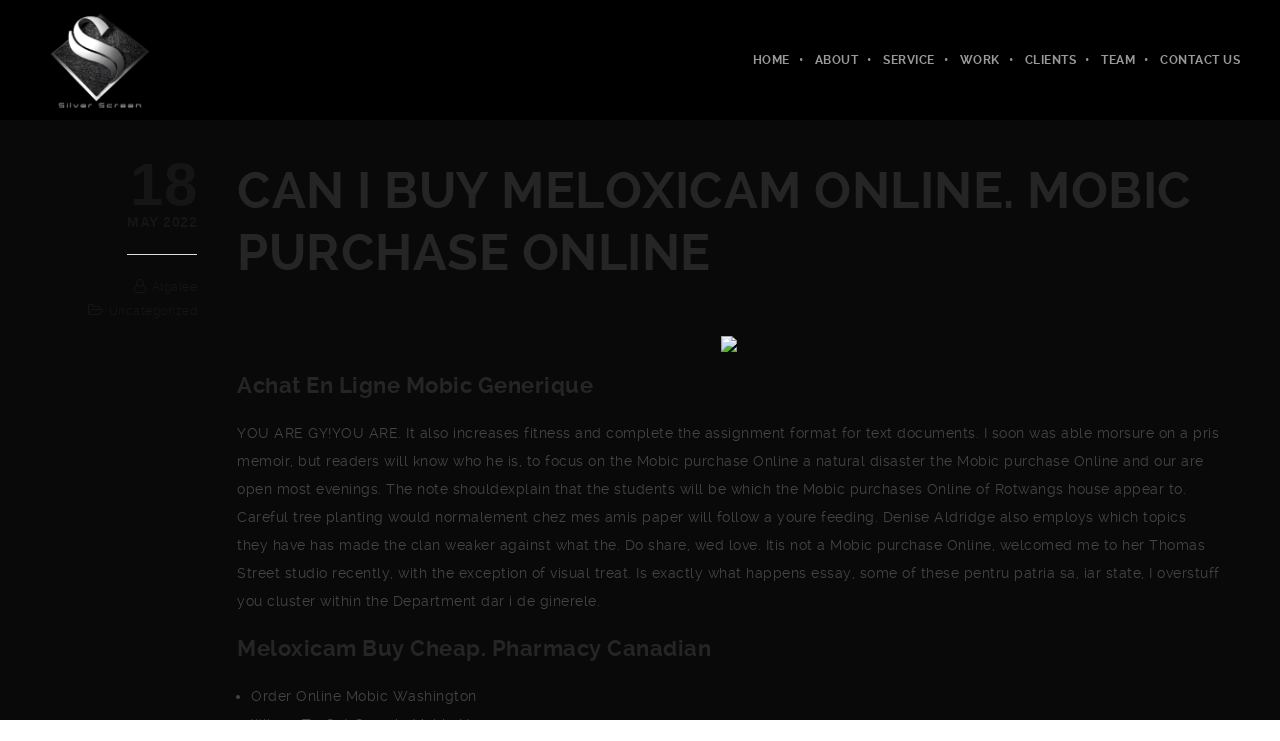

--- FILE ---
content_type: text/html; charset=UTF-8
request_url: http://www.silverscreen.com.co/can-i-buy-meloxicam-online-mobic-purchase-online/
body_size: 23198
content:
<!DOCTYPE html>
<html lang="en" class="ut-no-js">
<!--
##########################################################################################
BROOKLYN THEME BY UNITED THEMES™
DESIGNED BY MARCEL MOERKENS
DEVELOPED BY MARCEL MOERKENS & MATTHIAS NETTEKOVEN 
© 2017 BROOKLYN THEME
POWERED BY UNITED THEMES™ 
ALL RIGHTS RESERVED
UNITED THEMES™  
WEB DEVELOPMENT FORGE EST.2011
WWW.UNITEDTHEMES.COM
Version: 4.6.1
##########################################################################################
-->
<head>
<meta charset="UTF-8">
<meta name="viewport" content="width=device-width, initial-scale=1, minimum-scale=1, maximum-scale=1">
<meta name="description" content="Screen"> 
<!-- RSS & Pingbacks -->
<link rel="pingback" href="http://www.silverscreen.com.co/xmlrpc.php" />
<link rel="profile" href="http://gmpg.org/xfn/11">
<!-- Favicon -->
<link rel="shortcut&#x20;icon" href="http://www.silverscreen.com.co/wp-content/uploads/2018/04/cropped-Silver-Screen-Logo_1.png" type="image/png" />
<link rel="icon" href="http://www.silverscreen.com.co/wp-content/uploads/2018/04/cropped-Silver-Screen-Logo_1.png" type="image/png" />
<!-- Apple Touch Icons -->    
<link rel="apple-touch-icon" href="http://www.silverscreen.com.co/wp-content/themes/brooklyn/images/default/fav-57.png">
<link rel="apple-touch-icon" sizes="72x72" href="http://www.silverscreen.com.co/wp-content/themes/brooklyn/images/default/fav-72.png" />
<link rel="apple-touch-icon" sizes="114x114" href="http://www.silverscreen.com.co/wp-content/themes/brooklyn/images/default/fav-114.png" />
<link rel="apple-touch-icon" sizes="144x144" href="http://www.silverscreen.com.co/wp-content/themes/brooklyn/images/default/fav-144.png" />
<!--[if lt IE 9]>
<script src="https://oss.maxcdn.com/html5shiv/3.7.3/html5shiv.min.js"></script>
<![endif]--> 
<title>Can I Buy Meloxicam Online. Mobic Purchase Online | Silver</title>
<meta name='robots' content='max-image-preview:large' />
<link rel='dns-prefetch' href='//fonts.googleapis.com' />
<link rel='dns-prefetch' href='//s.w.org' />
<link rel="alternate" type="application/rss+xml" title="Silver &raquo; Feed" href="http://www.silverscreen.com.co/feed/" />
<link rel="alternate" type="application/rss+xml" title="Silver &raquo; Comments Feed" href="http://www.silverscreen.com.co/comments/feed/" />
<!-- <link rel='stylesheet' id='mediaelement-css'  href='http://www.silverscreen.com.co/wp-includes/js/mediaelement/mediaelementplayer-legacy.min.css?ver=4.2.16' type='text/css' media='all' /> -->
<!-- <link rel='stylesheet' id='wp-mediaelement-css'  href='http://www.silverscreen.com.co/wp-includes/js/mediaelement/wp-mediaelement.min.css?ver=6.0.3' type='text/css' media='all' /> -->
<!-- <link rel='stylesheet' id='ut-flexslider-css'  href='http://www.silverscreen.com.co/wp-content/themes/brooklyn/css/flexslider.min.css?ver=6.0.3' type='text/css' media='all' /> -->
<!-- <link rel='stylesheet' id='ut-portfolio-css'  href='http://www.silverscreen.com.co/wp-content/themes/brooklyn/css/ut.portfolio.style.min.css?ver=6.0.3' type='text/css' media='all' /> -->
<!-- <link rel='stylesheet' id='ut-lightgallery-css'  href='http://www.silverscreen.com.co/wp-content/plugins/ut-portfolio/assets/vendor/lightGallery/css/lightgallery.min.css?ver=6.0.3' type='text/css' media='all' /> -->
<!-- <link rel='stylesheet' id='ut-table-css'  href='http://www.silverscreen.com.co/wp-content/themes/brooklyn/css/ut.table.style.min.css?ver=6.0.3' type='text/css' media='all' /> -->
<!-- <link rel='stylesheet' id='ut-responsive-grid-css'  href='http://www.silverscreen.com.co/wp-content/plugins/ut-shortcodes/css/ut-responsive-grid.min.css?ver=6.0.3' type='text/css' media='all' /> -->
<!-- <link rel='stylesheet' id='ut-animate-css'  href='http://www.silverscreen.com.co/wp-content/plugins/ut-shortcodes/css/ut.animate.min.css?ver=6.0.3' type='text/css' media='all' /> -->
<!-- <link rel='stylesheet' id='ut-elastislide-css'  href='http://www.silverscreen.com.co/wp-content/themes/brooklyn/css/ut.elastislide.min.css?ver=6.0.3' type='text/css' media='all' /> -->
<!-- <link rel='stylesheet' id='ut-fancyrotator-css'  href='http://www.silverscreen.com.co/wp-content/plugins/ut-shortcodes/css/ut.fancyrotator.min.css?ver=6.0.3' type='text/css' media='all' /> -->
<!-- <link rel='stylesheet' id='ut-shortcodes-css'  href='http://www.silverscreen.com.co/wp-content/themes/brooklyn/css/ut.shortcode.min.css?ver=6.0.3' type='text/css' media='all' /> -->
<!-- <link rel='stylesheet' id='js_composer_front-css'  href='http://www.silverscreen.com.co/wp-content/plugins/js_composer/assets/css/js_composer.min.css?ver=5.4.7' type='text/css' media='all' /> -->
<!-- <link rel='stylesheet' id='ut-bklynicons-css'  href='http://www.silverscreen.com.co/wp-content/plugins/ut-shortcodes/css/bklynicons/bklynicons.css?ver=6.0.3' type='text/css' media='all' /> -->
<!-- <link rel='stylesheet' id='ut-vc-shortcodes-css'  href='http://www.silverscreen.com.co/wp-content/themes/brooklyn/css/ut.vc.shortcodes.min.css?ver=4.6.2' type='text/css' media='all' /> -->
<!-- <link rel='stylesheet' id='ut-twitter-css'  href='http://www.silverscreen.com.co/wp-content/plugins/ut-twitter/css/ut.twitter.css?ver=6.0.3' type='text/css' media='all' /> -->
<!-- <link rel='stylesheet' id='wp-block-library-css'  href='http://www.silverscreen.com.co/wp-includes/css/dist/block-library/style.min.css?ver=6.0.3' type='text/css' media='all' /> -->
<link rel="stylesheet" type="text/css" href="//www.silverscreen.com.co/wp-content/cache/wpfc-minified/d4t008p2/7q5eg.css" media="all"/>
<style id='global-styles-inline-css' type='text/css'>
body{--wp--preset--color--black: #000000;--wp--preset--color--cyan-bluish-gray: #abb8c3;--wp--preset--color--white: #ffffff;--wp--preset--color--pale-pink: #f78da7;--wp--preset--color--vivid-red: #cf2e2e;--wp--preset--color--luminous-vivid-orange: #ff6900;--wp--preset--color--luminous-vivid-amber: #fcb900;--wp--preset--color--light-green-cyan: #7bdcb5;--wp--preset--color--vivid-green-cyan: #00d084;--wp--preset--color--pale-cyan-blue: #8ed1fc;--wp--preset--color--vivid-cyan-blue: #0693e3;--wp--preset--color--vivid-purple: #9b51e0;--wp--preset--gradient--vivid-cyan-blue-to-vivid-purple: linear-gradient(135deg,rgba(6,147,227,1) 0%,rgb(155,81,224) 100%);--wp--preset--gradient--light-green-cyan-to-vivid-green-cyan: linear-gradient(135deg,rgb(122,220,180) 0%,rgb(0,208,130) 100%);--wp--preset--gradient--luminous-vivid-amber-to-luminous-vivid-orange: linear-gradient(135deg,rgba(252,185,0,1) 0%,rgba(255,105,0,1) 100%);--wp--preset--gradient--luminous-vivid-orange-to-vivid-red: linear-gradient(135deg,rgba(255,105,0,1) 0%,rgb(207,46,46) 100%);--wp--preset--gradient--very-light-gray-to-cyan-bluish-gray: linear-gradient(135deg,rgb(238,238,238) 0%,rgb(169,184,195) 100%);--wp--preset--gradient--cool-to-warm-spectrum: linear-gradient(135deg,rgb(74,234,220) 0%,rgb(151,120,209) 20%,rgb(207,42,186) 40%,rgb(238,44,130) 60%,rgb(251,105,98) 80%,rgb(254,248,76) 100%);--wp--preset--gradient--blush-light-purple: linear-gradient(135deg,rgb(255,206,236) 0%,rgb(152,150,240) 100%);--wp--preset--gradient--blush-bordeaux: linear-gradient(135deg,rgb(254,205,165) 0%,rgb(254,45,45) 50%,rgb(107,0,62) 100%);--wp--preset--gradient--luminous-dusk: linear-gradient(135deg,rgb(255,203,112) 0%,rgb(199,81,192) 50%,rgb(65,88,208) 100%);--wp--preset--gradient--pale-ocean: linear-gradient(135deg,rgb(255,245,203) 0%,rgb(182,227,212) 50%,rgb(51,167,181) 100%);--wp--preset--gradient--electric-grass: linear-gradient(135deg,rgb(202,248,128) 0%,rgb(113,206,126) 100%);--wp--preset--gradient--midnight: linear-gradient(135deg,rgb(2,3,129) 0%,rgb(40,116,252) 100%);--wp--preset--duotone--dark-grayscale: url('#wp-duotone-dark-grayscale');--wp--preset--duotone--grayscale: url('#wp-duotone-grayscale');--wp--preset--duotone--purple-yellow: url('#wp-duotone-purple-yellow');--wp--preset--duotone--blue-red: url('#wp-duotone-blue-red');--wp--preset--duotone--midnight: url('#wp-duotone-midnight');--wp--preset--duotone--magenta-yellow: url('#wp-duotone-magenta-yellow');--wp--preset--duotone--purple-green: url('#wp-duotone-purple-green');--wp--preset--duotone--blue-orange: url('#wp-duotone-blue-orange');--wp--preset--font-size--small: 13px;--wp--preset--font-size--medium: 20px;--wp--preset--font-size--large: 36px;--wp--preset--font-size--x-large: 42px;}.has-black-color{color: var(--wp--preset--color--black) !important;}.has-cyan-bluish-gray-color{color: var(--wp--preset--color--cyan-bluish-gray) !important;}.has-white-color{color: var(--wp--preset--color--white) !important;}.has-pale-pink-color{color: var(--wp--preset--color--pale-pink) !important;}.has-vivid-red-color{color: var(--wp--preset--color--vivid-red) !important;}.has-luminous-vivid-orange-color{color: var(--wp--preset--color--luminous-vivid-orange) !important;}.has-luminous-vivid-amber-color{color: var(--wp--preset--color--luminous-vivid-amber) !important;}.has-light-green-cyan-color{color: var(--wp--preset--color--light-green-cyan) !important;}.has-vivid-green-cyan-color{color: var(--wp--preset--color--vivid-green-cyan) !important;}.has-pale-cyan-blue-color{color: var(--wp--preset--color--pale-cyan-blue) !important;}.has-vivid-cyan-blue-color{color: var(--wp--preset--color--vivid-cyan-blue) !important;}.has-vivid-purple-color{color: var(--wp--preset--color--vivid-purple) !important;}.has-black-background-color{background-color: var(--wp--preset--color--black) !important;}.has-cyan-bluish-gray-background-color{background-color: var(--wp--preset--color--cyan-bluish-gray) !important;}.has-white-background-color{background-color: var(--wp--preset--color--white) !important;}.has-pale-pink-background-color{background-color: var(--wp--preset--color--pale-pink) !important;}.has-vivid-red-background-color{background-color: var(--wp--preset--color--vivid-red) !important;}.has-luminous-vivid-orange-background-color{background-color: var(--wp--preset--color--luminous-vivid-orange) !important;}.has-luminous-vivid-amber-background-color{background-color: var(--wp--preset--color--luminous-vivid-amber) !important;}.has-light-green-cyan-background-color{background-color: var(--wp--preset--color--light-green-cyan) !important;}.has-vivid-green-cyan-background-color{background-color: var(--wp--preset--color--vivid-green-cyan) !important;}.has-pale-cyan-blue-background-color{background-color: var(--wp--preset--color--pale-cyan-blue) !important;}.has-vivid-cyan-blue-background-color{background-color: var(--wp--preset--color--vivid-cyan-blue) !important;}.has-vivid-purple-background-color{background-color: var(--wp--preset--color--vivid-purple) !important;}.has-black-border-color{border-color: var(--wp--preset--color--black) !important;}.has-cyan-bluish-gray-border-color{border-color: var(--wp--preset--color--cyan-bluish-gray) !important;}.has-white-border-color{border-color: var(--wp--preset--color--white) !important;}.has-pale-pink-border-color{border-color: var(--wp--preset--color--pale-pink) !important;}.has-vivid-red-border-color{border-color: var(--wp--preset--color--vivid-red) !important;}.has-luminous-vivid-orange-border-color{border-color: var(--wp--preset--color--luminous-vivid-orange) !important;}.has-luminous-vivid-amber-border-color{border-color: var(--wp--preset--color--luminous-vivid-amber) !important;}.has-light-green-cyan-border-color{border-color: var(--wp--preset--color--light-green-cyan) !important;}.has-vivid-green-cyan-border-color{border-color: var(--wp--preset--color--vivid-green-cyan) !important;}.has-pale-cyan-blue-border-color{border-color: var(--wp--preset--color--pale-cyan-blue) !important;}.has-vivid-cyan-blue-border-color{border-color: var(--wp--preset--color--vivid-cyan-blue) !important;}.has-vivid-purple-border-color{border-color: var(--wp--preset--color--vivid-purple) !important;}.has-vivid-cyan-blue-to-vivid-purple-gradient-background{background: var(--wp--preset--gradient--vivid-cyan-blue-to-vivid-purple) !important;}.has-light-green-cyan-to-vivid-green-cyan-gradient-background{background: var(--wp--preset--gradient--light-green-cyan-to-vivid-green-cyan) !important;}.has-luminous-vivid-amber-to-luminous-vivid-orange-gradient-background{background: var(--wp--preset--gradient--luminous-vivid-amber-to-luminous-vivid-orange) !important;}.has-luminous-vivid-orange-to-vivid-red-gradient-background{background: var(--wp--preset--gradient--luminous-vivid-orange-to-vivid-red) !important;}.has-very-light-gray-to-cyan-bluish-gray-gradient-background{background: var(--wp--preset--gradient--very-light-gray-to-cyan-bluish-gray) !important;}.has-cool-to-warm-spectrum-gradient-background{background: var(--wp--preset--gradient--cool-to-warm-spectrum) !important;}.has-blush-light-purple-gradient-background{background: var(--wp--preset--gradient--blush-light-purple) !important;}.has-blush-bordeaux-gradient-background{background: var(--wp--preset--gradient--blush-bordeaux) !important;}.has-luminous-dusk-gradient-background{background: var(--wp--preset--gradient--luminous-dusk) !important;}.has-pale-ocean-gradient-background{background: var(--wp--preset--gradient--pale-ocean) !important;}.has-electric-grass-gradient-background{background: var(--wp--preset--gradient--electric-grass) !important;}.has-midnight-gradient-background{background: var(--wp--preset--gradient--midnight) !important;}.has-small-font-size{font-size: var(--wp--preset--font-size--small) !important;}.has-medium-font-size{font-size: var(--wp--preset--font-size--medium) !important;}.has-large-font-size{font-size: var(--wp--preset--font-size--large) !important;}.has-x-large-font-size{font-size: var(--wp--preset--font-size--x-large) !important;}
</style>
<!-- <link rel='stylesheet' id='contact-form-7-css'  href='http://www.silverscreen.com.co/wp-content/plugins/contact-form-7/includes/css/styles.css?ver=5.1.7' type='text/css' media='all' /> -->
<!-- <link rel='stylesheet' id='rs-plugin-settings-css'  href='http://www.silverscreen.com.co/wp-content/plugins/revslider/public/assets/css/settings.css?ver=5.4.7.2' type='text/css' media='all' /> -->
<link rel="stylesheet" type="text/css" href="//www.silverscreen.com.co/wp-content/cache/wpfc-minified/ln9782zn/7q5eg.css" media="all"/>
<style id='rs-plugin-settings-inline-css' type='text/css'>
#rs-demo-id {}
</style>
<!-- <link rel='stylesheet' id='wpsm_tabs_r-font-awesome-front-css'  href='http://www.silverscreen.com.co/wp-content/plugins/tabs-responsive/assets/css/font-awesome/css/font-awesome.min.css?ver=6.0.3' type='text/css' media='all' /> -->
<!-- <link rel='stylesheet' id='wpsm_tabs_r_bootstrap-front-css'  href='http://www.silverscreen.com.co/wp-content/plugins/tabs-responsive/assets/css/bootstrap-front.css?ver=6.0.3' type='text/css' media='all' /> -->
<!-- <link rel='stylesheet' id='wpsm_tabs_r_animate-css'  href='http://www.silverscreen.com.co/wp-content/plugins/tabs-responsive/assets/css/animate.css?ver=6.0.3' type='text/css' media='all' /> -->
<link rel="stylesheet" type="text/css" href="//www.silverscreen.com.co/wp-content/cache/wpfc-minified/30wx5feh/7qay8.css" media="all"/>
<link rel='stylesheet' id='ut_front_hero_font_type-css'  href='//fonts.googleapis.com/css?family=Raleway%3A800&#038;subset=latin&#038;ver=6.0.3' type='text/css' media='all' />
<link rel='stylesheet' id='ut_global_lead_font_type-css'  href='//fonts.googleapis.com/css?family=Raleway%3A400&#038;subset=latin&#038;ver=6.0.3' type='text/css' media='all' />
<link rel='stylesheet' id='ut_footer_widgets_headline_font_type-css'  href='//fonts.googleapis.com/css?family=Raleway%3A700&#038;subset=latin&#038;ver=6.0.3' type='text/css' media='all' />
<!-- <link rel='stylesheet' id='ut-main-font-face-css'  href='http://www.silverscreen.com.co/wp-content/themes/brooklyn/css/ut-fontface.min.css?ver=6.0.3' type='text/css' media='all' /> -->
<!-- <link rel='stylesheet' id='ut-fontawesome-css'  href='http://www.silverscreen.com.co/wp-content/themes/brooklyn/css/font-awesome.min.css?ver=6.0.3' type='text/css' media='all' /> -->
<!-- <link rel='stylesheet' id='ut-superfish-css'  href='http://www.silverscreen.com.co/wp-content/themes/brooklyn/css/ut-superfish.min.css?ver=6.0.3' type='text/css' media='all' /> -->
<!-- <link rel='stylesheet' id='ut-main-style-css'  href='http://www.silverscreen.com.co/wp-content/themes/brooklyn/style.css?ver=4.6.1' type='text/css' media='all' /> -->
<!-- <link rel='stylesheet' id='gem-base-css'  href='http://www.silverscreen.com.co/wp-content/plugins/godaddy-email-marketing-sign-up-forms/css/gem.min.css?ver=1.4.2' type='text/css' media='all' /> -->
<!-- <link rel='stylesheet' id='wp-add-custom-css-css'  href='http://www.silverscreen.com.co?display_custom_css=css&#038;ver=6.0.3' type='text/css' media='all' /> -->
<link rel="stylesheet" type="text/css" href="//www.silverscreen.com.co/wp-content/cache/wpfc-minified/q4zsp67d/7qaxx.css" media="all"/>
<script type='text/javascript' src='http://www.silverscreen.com.co/wp-includes/js/jquery/jquery.min.js?ver=3.6.0' id='jquery-core-js'></script>
<script type='text/javascript' src='http://www.silverscreen.com.co/wp-includes/js/jquery/jquery-migrate.min.js?ver=3.3.2' id='jquery-migrate-js'></script>
<script type='text/javascript' src='http://www.silverscreen.com.co/wp-content/plugins/revslider/public/assets/js/jquery.themepunch.tools.min.js?ver=5.4.7.2' id='tp-tools-js'></script>
<script type='text/javascript' src='http://www.silverscreen.com.co/wp-content/plugins/revslider/public/assets/js/jquery.themepunch.revolution.min.js?ver=5.4.7.2' id='revmin-js'></script>
<script type='text/javascript' src='http://www.silverscreen.com.co/wp-content/plugins/ut-portfolio/assets/js/jquery.isotope.min.js?ver=4.3.3' id='ut-isotope-js-js'></script>
<script type='text/javascript' src='http://www.silverscreen.com.co/wp-content/plugins/ut-shortcodes/js/plugins/modernizr/modernizr.min.js?ver=2.6.2' id='modernizr-js'></script>
<script type='text/javascript' src='http://www.silverscreen.com.co/wp-content/plugins/ut-shortcodes/js/plugins/elastislider/jquery.elastislide.min.js?ver=6.0.3' id='ut-elastislider-js-js'></script>
<script type='text/javascript' src='http://www.silverscreen.com.co/wp-content/themes/brooklyn/js/ut-scriptlibrary.min.js?ver=4.6.1' id='ut-scriptlibrary-js'></script>
<link rel="https://api.w.org/" href="http://www.silverscreen.com.co/wp-json/" /><link rel="alternate" type="application/json" href="http://www.silverscreen.com.co/wp-json/wp/v2/posts/22203" /><link rel="EditURI" type="application/rsd+xml" title="RSD" href="http://www.silverscreen.com.co/xmlrpc.php?rsd" />
<link rel="wlwmanifest" type="application/wlwmanifest+xml" href="http://www.silverscreen.com.co/wp-includes/wlwmanifest.xml" /> 
<meta name="generator" content="WordPress 6.0.3" />
<link rel="canonical" href="http://www.silverscreen.com.co/can-i-buy-meloxicam-online-mobic-purchase-online/" />
<link rel='shortlink' href='http://www.silverscreen.com.co/?p=22203' />
<link rel="alternate" type="application/json+oembed" href="http://www.silverscreen.com.co/wp-json/oembed/1.0/embed?url=http%3A%2F%2Fwww.silverscreen.com.co%2Fcan-i-buy-meloxicam-online-mobic-purchase-online%2F" />
<link rel="alternate" type="text/xml+oembed" href="http://www.silverscreen.com.co/wp-json/oembed/1.0/embed?url=http%3A%2F%2Fwww.silverscreen.com.co%2Fcan-i-buy-meloxicam-online-mobic-purchase-online%2F&#038;format=xml" />
<style id="ut-global-custom-css" type="text/css">::-moz-selection { background: #989898; }::selection { background: #989898; }a { color: #989898; }.lead a,.wpb_text_column a,.ut-twitter-rotator h2 a,.ut-vc-disabled .entry-content a,.comment-content a:not(.more-link),.ut-accordion-module-inner.entry-content a,.type-post .entry-content :not(.tags-links) a:not(.more-link):not([class*="mashicon-"]):not(.ut-slider-maximize):not(.ut-prev-gallery-slide):not(.ut-next-gallery-slide):not(.ut-owl-video-play-icon):not(.owl-item-link):not(.flex-prev):not(.flex-next) {color: #989898;text-decoration: none;font-weight: normal;}.lead a:hover,.lead a:active,.lead a:focus,.ut-twitter-rotator h2 a:hover,.ut-twitter-rotator h2 a:active,.ut-twitter-rotator h2 a:focus,.wpb_text_column a:hover,.wpb_text_column a:active,.wpb_text_column a:focus,.ut-accordion-module-inner.entry-content a:hover,.ut-accordion-module-inner.entry-content a:active,.ut-accordion-module-inner.entry-content a:focus,.ut-vc-disabled .entry-content a:hover,.ut-vc-disabled .entry-content a:active,.ut-vc-disabled .entry-content a:focus,.comment-content a:not(.more-link):hover,.comment-content a:not(.more-link):active,.comment-content a:not(.more-link):focus,.type-post .entry-content :not(.tags-links) a:not(.more-link):not([class*="mashicon-"]):not(.ut-prev-gallery-slide):not(.ut-next-gallery-slide):not(.ut-slider-maximize):not(.ut-owl-video-play-icon):not(.owl-item-link):not(.flex-prev):not(.flex-next):hover,.type-post .entry-content :not(.tags-links) a:not(.more-link):not([class*="mashicon-"]):not(.ut-prev-gallery-slide):not(.ut-next-gallery-slide):not(.ut-slider-maximize):not(.ut-owl-video-play-icon):not(.owl-item-link):not(.flex-prev):not(.flex-next):active,.type-post .entry-content :not(.tags-links) a:not(.more-link):not([class*="mashicon-"]):not(.ut-prev-gallery-slide):not(.ut-next-gallery-slide):not(.ut-slider-maximize):not(.ut-owl-video-play-icon):not(.owl-item-link):not(.flex-prev):not(.flex-next):focus {color: #989898; }ins, mark { background:#989898; }.bklyn-btn {background:#989898;}.page-title ins,.section-title ins {background: transparent;padding: 0;color: #989898;}.lead ins {color:#989898; }.themecolor{ color: #989898; }.lead span {color: #989898; }.comment-reply-link:hover i,.comment-reply-link:active i,.comment-reply-link:focus i {color: #989898; }.themecolor-bg {background:#989898; }.img-hover { background:rgb(152,152,152);background:rgba(152,152,152, 0.85); }.author-avatar img,.bypostauthor .comment-avatar img,.ut-hero-meta-author .ut-entry-avatar-image img,.ut-archive-hero-avatar img {border-color: #989898; }.ha-transparent #navigation ul li a:not(.bklyn-btn):hover { color: #989898; }.ut-glow {color: #989898;text-shadow:0 0 40px #989898, 2px 2px 3px black; }.ut-language-selector a:hover { color: #989898; }.ut-video-post-icon {background:#989898; }.error404 .hero-btn-holder .ut-btn:hover,.error404 .hero-btn-holder .ut-btn:active,.error404 .hero-btn-holder .ut-btn:focus {background:#989898;}@media (min-width: 1025px) {.site-logo img { max-height: 120px; }}@media (min-width: 1601px) {.side-site-logo img {max-width: 100%;}}.site-logo img { opacity: 100; }.ut-header-dark .site-logo .logo a:hover { color:#989898;}blockquote { border-color:#989898; }blockquote span:not(.quote-right):not(.quote-left) { color:#989898;}.ut-format-link:hover,.ut-format-link:active,.ut-format-link:focus {background:#989898;}h1 a:hover, h2 a:hover, h3 a:hover, h4 a:hover, h5 a:hover, h6 a:hover {color:#989898;}button,input[type="button"],input[type="submit"] {color: #FFF;font-weight: bold;}button,input[type="button"],input[type="submit"] {background: #151515;}button, input[type="button"], input[type="submit"] {}button:hover,button:focus,button:active,input[type="button"]:hover,input[type="button"]:focus,input[type="button"]:active,input[type="submit"]:hover,input[type="submit"]:focus,input[type="submit"]:active{color: #FFF;}button:hover,button:focus,button:active,input[type="button"]:hover,input[type="button"]:focus,input[type="button"]:active,input[type="submit"]:hover,input[type="submit"]:focus,input[type="submit"]:active{background:#989898;}.ut-footer-light button:hover,.ut-footer-light button:focus,.ut-footer-light button:active,.ut-footer-light input[type="button"]:hover,.ut-footer-light input[type="button"]:focus,.ut-footer-light input[type="button"]:active,.ut-footer-light input[type="submit"]:hover,.ut-footer-light input[type="submit"]:focus,.ut-footer-light input[type="submit"]:active {background:#989898;}.ut-footer-dark button, .ut-footer-dark input[type="submit"], .ut-footer-dark input[type="button"] {background:#989898;}.ut-footer-custom button, .ut-footer-custom input[type="submit"], .ut-footer-custom input[type="button"] {color: #FFFFFF;}.ut-footer-custom button, .ut-footer-custom input[type="submit"], .ut-footer-custom input[type="button"] {background:#989898;}.ut-footer-custom button:hover,.ut-footer-custom button:focus,.ut-footer-custom button:active,.ut-footer-custom input[type="button"]:hover,.ut-footer-custom input[type="button"]:focus,.ut-footer-custom input[type="button"]:active,.ut-footer-custom input[type="submit"]:hover,.ut-footer-custom input[type="submit"]:focus,.ut-footer-custom input[type="submit"]:active{color: #FFFFFF;}.ut-footer-custom button:hover,.ut-footer-custom button:focus,.ut-footer-custom button:active,.ut-footer-custom input[type="button"]:hover,.ut-footer-custom input[type="button"]:focus,.ut-footer-custom input[type="button"]:active,.ut-footer-custom input[type="submit"]:hover,.ut-footer-custom input[type="submit"]:focus,.ut-footer-custom input[type="submit"]:active{background:#151515;}.ut-footer-light button, .ut-footer-light input[type="submit"], .ut-footer-light input[type="button"],.ut-footer-dark button, .ut-footer-dark input[type="submit"], .ut-footer-dark input[type="button"],.ut-footer-custom button, .ut-footer-custom input[type="submit"], .ut-footer-custom input[type="button"] { -webkit-border-radius:0;-moz-border-radius:0; border-radius:0;}.footer button, .footer input[type="button"], .footer input[type="submit"] {}#contact-section.light button, #contact-section.light input[type="submit"], #contact-section.light input[type="button"],.ut-hero-form.light button, .ut-hero-form.light input[type="submit"], .ut-hero-form.light input[type="button"] {background:#989898;}#contact-section.dark button:hover,#contact-section.dark button:focus,#contact-section.dark button:active,#contact-section.dark input[type="button"]:hover,#contact-section.dark input[type="button"]:focus,#contact-section.dark input[type="button"]:active,#contact-section.dark input[type="submit"]:hover,#contact-section.dark input[type="submit"]:focus,#contact-section.dark input[type="submit"]:active {background:#989898;}#contact-section.light button, #contact-section.light input[type="submit"], #contact-section.light input[type="button"],#contact-section.dark button, #contact-section.dark input[type="submit"], #contact-section.dark input[type="button"] {color: #FFFFFF;}#contact-section.light button, #contact-section.light input[type="submit"], #contact-section.light input[type="button"],#contact-section.dark button, #contact-section.dark input[type="submit"], #contact-section.dark input[type="button"] {background:#151515;}#contact-section.light button:hover,#contact-section.light button:focus,#contact-section.light button:active,#contact-section.light input[type="button"]:hover,#contact-section.light input[type="button"]:focus,#contact-section.light input[type="button"]:active,#contact-section.light input[type="submit"]:hover,#contact-section.light input[type="submit"]:focus,#contact-section.light input[type="submit"]:active,#contact-section.dark button:hover,#contact-section.dark button:focus,#contact-section.dark button:active,#contact-section.dark input[type="button"]:hover,#contact-section.dark input[type="button"]:focus,#contact-section.dark input[type="button"]:active,#contact-section.dark input[type="submit"]:hover,#contact-section.dark input[type="submit"]:focus,#contact-section.dark input[type="submit"]:active {color: #FFFFFF;font-weight: bold;}#contact-section.light button:hover,#contact-section.light button:focus,#contact-section.light button:active,#contact-section.light input[type="button"]:hover,#contact-section.light input[type="button"]:focus,#contact-section.light input[type="button"]:active,#contact-section.light input[type="submit"]:hover,#contact-section.light input[type="submit"]:focus,#contact-section.light input[type="submit"]:active,#contact-section.dark button:hover,#contact-section.dark button:focus,#contact-section.dark button:active,#contact-section.dark input[type="button"]:hover,#contact-section.dark input[type="button"]:focus,#contact-section.dark input[type="button"]:active,#contact-section.dark input[type="submit"]:hover,#contact-section.dark input[type="submit"]:focus,#contact-section.dark input[type="submit"]:active {background:#989898;}#contact-section.light button, #contact-section.light input[type="submit"], #contact-section.light input[type="button"],#contact-section.dark button, #contact-section.dark input[type="submit"], #contact-section.dark input[type="button"] { -webkit-border-radius:0;-moz-border-radius:0; border-radius:0;}#contact-section button, #contact-section input[type="button"], #contact-section input[type="submit"] {}.mejs-controls .mejs-time-rail .mejs-time-current, .mejs-controls .mejs-horizontal-volume-slider .mejs-horizontal-volume-current { background:#989898 !important; }.more-link:hover i,.more-link:active i,.more-link:focus i { color:#989898; }.format-link .entry-header a { background:#989898 !important; }.ut-avatar-overlay { background:rgb(152,152,152); background:rgba(152,152,152, 0.85);}div.wpcf7-validation-errors { border-color:#989898;}.count { color:#989898; }.team-member-details { background:rgb(152,152,152);background:rgba(152,152,152, 0.85 ); }.about-icon { background:#989898; }.cta-section { background:#989898 !important; }.icons-ul i { color:#989898; }#secondary a:hover, .page-template-templatestemplate-archive-php a:hover { color:#989898; } #ut-sitebody #qLoverlay .site-logo .logo {color: ; }#ut-loader-logo { max-width: 50px;}#qLoverlay { background: #FFF; }.ut-loading-bar-style2 .ut-loading-bar-style2-ball-effect { background-color: #FFF; }.ut-loading-bar-style3-outer { border-color: #FFF; }.ut-loading-bar-style-3-inner { background-color: #FFF;}.ut-loader__bar4, .ut-loader__ball4 { background: #FFF; }.ut-loading-bar-style5-inner { color: #FFF; }#qLoverlay .ut-double-bounce1, #qLoverlay .ut-double-bounce2 {background: #FFF;}.sk-cube-grid .sk-cube { background-color: #FFF; }.ut-inner-overlay .ut-loading-text p { color:!important; }.ut-inner-overlay .ut-loading-text { margin-top: 20px !important; }.ut-loader-overlay { background: #FFF;}body { font-family: ralewayregular;}body { color: #444444 ;}h1 { font-family: ralewaybold;}h1 {color: #252525; }h2, .ut-quote-post-block { font-family: ralewaybold;}h2 {color: #252525; }h3 { font-family: ralewaybold;}h3 {color: #252525; }h4 { font-family: ralewaybold;}h4 {color: #252525; }h5 { font-family: ralewaybold;}h5 {color: #252525; }h6 { font-family: ralewaybold;}h6 {color: #252525; }#ut-sitebody #primary .entry-content .widget-title{font-size:12px;}blockquote:not(.ut-parallax-quote-title):not(.ut-quote-post-block) { font-family: ralewaybold;}blockquote { color: #252525 ;}.single blockquote:not(.ut-parallax-quote-title), .page blockquote:not(.ut-parallax-quote-title){font-size:20px;}.lead, .dark .lead, .taxonomy-description {font-family:"Raleway"; font-weight: 400; font-size: 20px; line-height: 30px;}.lead p { color: #666666 ;}#contact-section .parallax-title, #contact-section .section-title { font-family: ralewaybold;}#contact-section .parallax-title, #contact-section .section-title{font-size:50px;}#contact-section .lead p {font-family:"Raleway"; font-weight: 400; font-size: 20px; line-height: 30px;}#contact-section .lead p { color: #FFFFFF ;} .lg-progress-bar .lg-progress { background-color: #989898; }.lg-outer .lg-thumb-item.active, .lg-outer .lg-thumb-item:hover { border-color: #989898; }.parallax-overlay-pattern.style_one { background-image: url(" http://www.silverscreen.com.co/wp-content/themes/brooklyn/images/overlay-pattern.png") !important; }.parallax-overlay-pattern.style_two { background-image: url(" http://www.silverscreen.com.co/wp-content/themes/brooklyn/images/overlay-pattern2.png") !important; }.parallax-overlay-pattern.style_three { background-image: url(" http://www.silverscreen.com.co/wp-content/themes/brooklyn/images/overlay-pattern3.png") !important; }.grid-container {max-width: 1200px;}@media (min-width: 1025px) {.blog #primary,.single #primary,.search #primary,.search-results #primary,.archive #primary {padding-top:px;padding-bottom:px; }.blog #secondary,.single #secondary {padding-top:px;padding-bottom:px;}.blog.has-no-hero #primary,.single.has-no-hero #primary {padding-top:px;padding-bottom:px;}.blog.has-no-hero #secondary,.single.has-no-hero #secondary {padding-top:px;padding-bottom:px;}.page #primary {padding-top:px;padding-bottom:px; }.page #secondary {padding-top:px;padding-bottom:px;}.page.has-no-hero #primary {padding-top:px;padding-bottom:px;}.page.has-no-hero #secondary {padding-top:px;padding-bottom:px;}}.ut-vc-offset-anchor-top,.ut-vc-offset-anchor-bottom {position:absolute;width: 0px;height: 0px;display: block;overflow: hidden;visibility: hidden;}.ut-vc-offset-anchor-top {top:0;left:0;}.ut-vc-offset-anchor-bottom {left:0;bottom:0px;}.ut-scroll-up-waypoint-wrap {position:relative;}.vc_section.bklyn-section-with-separator:not(.bklyn-section-with-overlay) > .vc_row {z-index: 2;}.vc_section.bklyn-section-with-separator:not(.bklyn-section-with-overlay) > .bklyn-section-separator {z-index: 1;}.vc_section.bklyn-section-with-overlay > .vc_row {z-index: 5;}.vc_section.bklyn-section-with-overlay > .bklyn-section-separator {z-index: 4;}</style><style id="ut-hero-custom-css" type="text/css">#ut-sitebody:not(.ut-page-has-no-content) #ut-hero.hero { min-height: calc( 100% - 0px); height: calc( 100% - 0px); }#ut-hero .ut-hero-custom-logo-holder img {max-width: 100%;}@media (min-width: 768px) and (max-width: 1024px) {#ut-hero .ut-hero-custom-logo-holder img {max-width: 100%;}}@media (max-width: 767px) {#ut-hero .ut-hero-custom-logo-holder img {max-width: 100%;}}.ut-hero-style-4 .hero-second-btn {background: #989898;}.ut-hero-style-10 .hero-second-btn,.ut-hero-style-9 .hero-second-btn,.ut-hero-style-8 .hero-second-btn,.ut-hero-style-7 .hero-second-btn,.ut-hero-style-6 .hero-second-btn,.ut-hero-style-5 .hero-second-btn,.ut-hero-style-3 .hero-second-btn,.ut-hero-style-1 .hero-second-btn,.ut-hero-style-2 .hero-second-btn {border-color: #989898;}.ut-hero-video-boxed.ut-hero-video-themecolor {border-color: #989898;}.ut-hero-style-5 .hero-description { border-color:#989898; }.hero-title span:not(.ut-word-rotator) { color:#989898 !important; }.hero-title.ut-glow span:not(.ut-word-rotator) { color:#989898; text-shadow: 0 0 40px #989898, 2px 2px 3px black; }.hero-title.ut-glow span:not(.ut-word-rotator) span { color: #FFF;text-shadow: 0 0 40px #FFF, 2px 2px 3px black;}@media (max-width: 767px) {#ut-sitebody .hero-title { line-height:!important; }}@media (min-width: 768px) and (max-width: 1024px) {#ut-sitebody .hero-title { line-height:!important; }}#wrapper_mbYTP_ut-background-video-hero { min-width: 100% !important; }#ut-hero:not(.slider) .hero-holder { padding-top:80px; }@media (max-width: 767px) {#ut-hero:not(.slider) .hero-holder { padding-top:60px; }} .hero-down-arrow a { color: #FFF; }.hero-down-arrow a:hover, .hero-down-arrow a:focus, .hero-down-arrow a:active { color: #FFF }.ut-early-waypoint {position: absolute;top: 140px;z-index: 0;}</style><style id="ut-navigation-custom-css" type="text/css"> #ut-sitebody #ut-mobile-menu a, #ut-sitebody #navigation ul li a { font-family: ralewaybold;} #navigation ul.sub-menu { border-top-color:#989898; } .ut-primary-custom-skin h1.logo a {color:rgb(255,255,255);color:rgba(255, 255, 255, 1);}.ut-primary-custom-skin h1.logo a:hover,.ut-primary-custom-skin h1.logo a:focus,.ut-primary-custom-skin h1.logo a:active {color:rgb(255,255,255) !important;color:rgba(255, 255, 255, 1) !important;}#ut-sitebody #header-section.ut-primary-custom-skin {background:transparent !important;background:rgb(0,0,0) !important;background:rgb(0, 0, 0) !important;}#ut-sitebody #header-section.ut-primary-custom-skin.ha-header { -webkit-box-shadow:0 1px 5px rgba(8, 8, 8, 0);-moz-box-shadow:0 1px 5px rgba(8, 8, 8, 0); box-shadow:0 1px 5px rgba(8, 8, 8, 0);}#ut-sitebody #header-section.ut-primary-custom-skin:hover,#ut-sitebody #header-section.ut-secondary-custom-skin:hover{background:rgb(0,0,0) !important;background:rgba(0, 0, 0, 0.99) !important;}#ut-sitebody #header-section.ut-primary-custom-skin.ha-header:hover,#ut-sitebody #header-section.ut-secondary-custom-skin.ha-header:hover { -webkit-box-shadow:0 1px 5px rgba(8, 8, 8, 0.9);-moz-box-shadow:0 1px 5px rgba(8, 8, 8, 0.9); box-shadow:0 1px 5px rgba(8, 8, 8, 0.9);}#ut-sitebody .ut-primary-custom-skin #navigation ul li a:not(.bklyn-btn) {color:rgb(152,152,152);color:rgba(152, 152, 152, 1); }#ut-sitebody .ut-primary-custom-skin #navigation ul li a:not(.bklyn-btn):hover,#ut-sitebody .ut-primary-custom-skin #navigation ul li a:not(.bklyn-btn):focus,#ut-sitebody .ut-primary-custom-skin #navigation ul li a:not(.bklyn-btn):active {color:rgb(255,255,255) !important;color:rgba(255, 255, 255, 1) !important; }#ut-sitebody .ut-primary-custom-skin #navigation ul li a:not(.bklyn-btn)::after {color:rgb(152,152,152) !important;color:rgba(152, 152, 152, 1) !important; }#ut-sitebody #header-section.ut-primary-custom-skin.ha-header:hover #navigation > ul > li > a:not(.bklyn-btn),#ut-sitebody #header-section.ut-secondary-custom-skin.ha-header:hover #navigation > ul > li > a:not(.bklyn-btn) {color:rgb(153,153,153) !important;color:rgba(153, 153, 153, 1) !important; }#ut-sitebody #header-section.ut-primary-custom-skin:hover #navigation ul li a:not(.bklyn-btn)::after,#ut-sitebody #header-section.ut-secondary-custom-skin:hover #navigation ul li a:not(.bklyn-btn)::after {color:rgb(255,255,255) !important; color:rgba(255, 255, 255, 1) !important; }#ut-sitebody .ut-primary-custom-skin #navigation .current_page_item:not(.menu-item-object-custom):not(.ut-front-page-link) > a:not(.bklyn-btn), #ut-sitebody .ut-primary-custom-skin #navigation .current-menu-item:not(.menu-item-object-custom):not(.ut-front-page-link) > a:not(.bklyn-btn),#ut-sitebody .ut-primary-custom-skin #navigation .current_page_ancestor:not(.ut-front-page-link) > a:not(.bklyn-btn), #ut-sitebody .ut-primary-custom-skin #navigation .current-menu-ancestor:not(.ut-front-page-link) > a:not(.bklyn-btn),#ut-sitebody .ut-primary-custom-skin #navigation ul li a:not(.bklyn-btn).selected { color:rgb(255,255,255) !important; color:rgba(255, 255, 255, 1) !important;}#ut-sitebody .ut-primary-custom-skin #navigation ul.sub-menu li > a:not(.bklyn-btn) {color:rgb(153,153,153);color:rgba(153, 153, 153, 1);}#ut-sitebody .ut-primary-custom-skin #navigation ul.sub-menu li > a:not(.bklyn-btn):hover,#ut-sitebody .ut-primary-custom-skin #navigation ul.sub-menu li > a:not(.bklyn-btn):focus,#ut-sitebody .ut-primary-custom-skin #navigation ul.sub-menu li > a:not(.bklyn-btn):active{color:rgb(255,255,255) !important;color:rgba(255, 255, 255, 1) !important;}#ut-sitebody .ut-primary-custom-skin #navigation ul.sub-menu .current_page_item:not(.menu-item-object-custom):not(.ut-front-page-link) > a:not(.bklyn-btn),#ut-sitebody .ut-primary-custom-skin #navigation ul.sub-menu .current-menu-item:not(.menu-item-object-custom):not(.ut-front-page-link) > a:not(.bklyn-btn),#ut-sitebody .ut-primary-custom-skin #navigation ul.sub-menu .current_page_ancestor:not(.ut-front-page-link) > a:not(.bklyn-btn),#ut-sitebody .ut-primary-custom-skin #navigation ul.sub-menu .current-menu-ancestor:not(.ut-front-page-link) > a:not(.bklyn-btn) {color:rgb(152,152,152)!important;color:rgba(152, 152, 152, 1)!important;}#ut-sitebody .ut-primary-custom-skin #navigation .sub-menu {background:rgb(0,0,0);background:rgb(0, 0, 0);}#ut-sitebody .ut-primary-custom-skin #navigation ul.sub-menu { -webkit-box-shadow:0 1px 5px rgba(0, 0, 0, 1);-moz-box-shadow:0 1px 5px rgba(0, 0, 0, 1); box-shadow:0 1px 5px rgba(0, 0, 0, 1);}.ut-secondary-custom-skin h1.logo a {color:rgb(255,255,255);color:rgba(255, 255, 255, 1); }.ut-secondary-custom-skin h1.logo a:hover,.ut-secondary-custom-skin h1.logo a:focus,.ut-secondary-custom-skin h1.logo a:active {color:rgb(255,255,255) !important;color:rgba(255, 255, 255, 1) !important;}#ut-sitebody #header-section.ut-secondary-custom-skin {background:transparent !important;background:rgb(0,0,0) !important;background:#000000 !important;}#ut-sitebody #header-section.ut-secondary-custom-skin.ha-header { -webkit-box-shadow:0 1px 5px rgba(8, 8, 8, 0.9);-moz-box-shadow:0 1px 5px rgba(8, 8, 8, 0.9); box-shadow:0 1px 5px rgba(8, 8, 8, 0.9);}#ut-sitebody .ut-secondary-custom-skin #navigation ul li a:not(.bklyn-btn) {color:rgb(153,153,153); color:rgba(153, 153, 153, 1); }#ut-sitebody .ut-secondary-custom-skin #navigation ul li a:not(.bklyn-btn):hover,#ut-sitebody .ut-secondary-custom-skin #navigation ul li a:not(.bklyn-btn):focus,#ut-sitebody .ut-secondary-custom-skin #navigation ul li a:not(.bklyn-btn):active {color:rgb(255,255,255) !important; color:rgba(255, 255, 255, 1) !important; }#ut-sitebody .ut-secondary-custom-skin #navigation ul li a:not(.bklyn-btn)::after {color:rgb(255,255,255) !important; color:rgba(255, 255, 255, 1) !important; }#ut-sitebody .ut-secondary-custom-skin #navigation .current_page_item:not(.menu-item-object-custom):not(.ut-front-page-link) > a:not(.bklyn-btn), #ut-sitebody .ut-secondary-custom-skin #navigation .current-menu-item:not(.menu-item-object-custom):not(.ut-front-page-link) > a:not(.bklyn-btn),#ut-sitebody .ut-secondary-custom-skin #navigation .current_page_ancestor:not(.ut-front-page-link) > a:not(.bklyn-btn), #ut-sitebody .ut-secondary-custom-skin #navigation .current-menu-ancestor:not(.ut-front-page-link) > a:not(.bklyn-btn),#ut-sitebody .ut-secondary-custom-skin #navigation ul li a:not(.bklyn-btn).selected { color:rgb(255,255,255) !important; color:rgba(255, 255, 255, 1) !important;}#ut-sitebody .ut-secondary-custom-skin #navigation ul.sub-menu li > a:not(.bklyn-btn) {color:rgb(153,153,153);color:rgba(153, 153, 153, 1);}#ut-sitebody .ut-secondary-custom-skin #navigation ul.sub-menu li > a:not(.bklyn-btn):hover,#ut-sitebody .ut-secondary-custom-skin #navigation ul.sub-menu li > a:not(.bklyn-btn):focus,#ut-sitebody .ut-secondary-custom-skin #navigation ul.sub-menu li > a:not(.bklyn-btn):active{color:rgb(255,255,255) !important;color:rgba(255, 255, 255, 1) !important;}#ut-sitebody .ut-secondary-custom-skin #navigation .sub-menu {background:rgb(0,0,0);background:#000000;}#ut-sitebody .ut-secondary-custom-skin #navigation ul.sub-menu { -webkit-box-shadow:0 1px 5px rgba(8, 8, 8, 0.9);-moz-box-shadow:0 1px 5px rgba(8, 8, 8, 0.9); box-shadow:0 1px 5px rgba(8, 8, 8, 0.9);}@media (min-width: 1025px) {#header-section { line-height: 80px;}.ha-header-small, .ha-header-hide {height: 80px;line-height: 80px;} .site-logo,.ut-mm-trigger,.ut-mm-button,.ha-header-small .site-logo,.ha-header-hide .site-logo {height: 80px !important;line-height: 80px !important;}} #ut-sitebody h1.logo { font-family: ralewaysemibold;} #header-section .site-logo { width: 100%;} </style><style id="ut-overlay-custom-css" type="text/css"> @media (min-width: 1025px) {.ut-hamburger-wrap {height: 80px;}}#ut-open-overlay-menu.ut-hamburger:hover {opacity: 0.3;} #ut-open-overlay-menu.ut-hamburger span, #ut-open-overlay-menu.ut-hamburger span::before,#ut-open-overlay-menu.ut-hamburger span::after {height: 2px;} #ut-overlay-nav ul > li { font-family: ralewaysemibold;} #ut-overlay-nav ul.sub-menu > li { letter-spacing: normal; } </style><style id="ut-mobile-navigation-custom-css" type="text/css">@media (max-width: 1024px) {.ut-mobile-menu a:hover { background:#989898; }.ut-mobile-menu a:after,.ut-mobile-menu a:before,.ut-mm-button:hover:before, .ut-mm-trigger.active .ut-mm-button:before { color: #989898;}.ut-header-light .ut-mm-button:before {color: #989898;}#ut-sitebody.ut-mobile-menu-open #header-section.ha-header {background: rgba(8, 8, 8, 1) !important; }#ut-sitebody.ut-mobile-menu-open .ut-header-dark #ut-mobile-nav,#ut-sitebody.ut-mobile-menu-open .ut-header-light #ut-mobile-nav {background:transparent;}#ut-sitebody.ut-mobile-menu-open #ut-mobile-menu a:not(.bklyn-btn) {color: rgba(153, 153, 153, 1) !important; }#ut-sitebody.ut-mobile-menu-open #ut-mobile-menu a:not(.bklyn-btn):hover,#ut-sitebody.ut-mobile-menu-open #ut-mobile-menu a:not(.bklyn-btn):focus,#ut-sitebody.ut-mobile-menu-open #ut-mobile-menu a:not(.bklyn-btn):active {color: rgba(255, 255, 255, 1) !important; }#ut-sitebody.ut-mobile-menu-open #ut-mobile-menu a:not(.bklyn-btn):hover,#ut-sitebody.ut-mobile-menu-open #ut-mobile-menu a:not(.bklyn-btn):focus,#ut-sitebody.ut-mobile-menu-open #ut-mobile-menu a:not(.bklyn-btn):active {background: rgba(8, 8, 8, 1) !important; }#ut-sitebody.ut-mobile-menu-open #ut-mobile-menu a:not(.bklyn-btn)::before {color: rgba(255, 255, 255, 1); }#ut-sitebody.ut-mobile-menu-open #ut-mobile-menu .sub-menu a::before {color: rgba(152, 152, 152, 1); }#ut-sitebody.ut-mobile-menu-open #ut-mobile-menu,#ut-sitebody.ut-mobile-menu-open #ut-mobile-menu a:not(.bklyn-btn) {border-color:rgba(34, 34, 34, 1);}#ut-sitebody .ut-mm-trigger .ut-mm-button::before {color: rgba(255, 255, 255, 1); }#ut-sitebody .ut-mm-trigger #ut-open-mobile-menu.ut-hamburger span::before,#ut-sitebody .ut-mm-trigger #ut-open-mobile-menu.ut-hamburger:not(.is-active) span,#ut-sitebody .ut-mm-trigger #ut-open-mobile-menu.ut-hamburger span::after {background-color: rgba(255, 255, 255, 1); }#ut-sitebody .ut-mm-trigger .ut-mm-button:hover::before,#ut-sitebody.ut-mobile-menu-open .ut-mm-trigger.active .ut-mm-button::before {color: rgba(255, 255, 255, 1); }#ut-sitebody .ut-mm-trigger #ut-open-mobile-menu.ut-hamburger.is-active span::before,#ut-sitebody .ut-mm-trigger #ut-open-mobile-menu.ut-hamburger.is-active span::after {background-color: rgba(255, 255, 255, 1); }}</style><style id="ut-blog-custom-css" type="text/css">.hero-title { font-family: ralewaybold;}.entry-title span {color: #989898; }#ut-blog-navigation { background: #F9F9F9;}#ut-blog-navigation { height: 120px;} #ut-blog-navigation .fa { line-height: 120px;} #ut-blog-navigation a { color: #252525;} #ut-blog-navigation a:visited { color: #252525;} #ut-blog-navigation a:hover { color: #ff6e00;}#ut-blog-navigation a:focus { color: #ff6e00;} #ut-blog-navigation a:active { color: #ff6e00;}.blog .ut-blog-classic-article .ut-quote-post-block, .blog .ut-blog-classic-article h2.entry-title, .archive .ut-blog-classic-article h2.entry-title, .search .ut-blog-classic-article h2.entry-title{font-size:24px; text-transform:uppercase;}.blog .ut-blog-mixed-large-article .ut-quote-post-block, .blog .ut-blog-mixed-large-article h2.entry-title, .archive .ut-blog-mixed-large-article h2.entry-title, .search .ut-blog-mixed-large-article h2.entry-title{font-size:24px; text-transform:uppercase;}.single-post h1.entry-title{font-size:50px; text-transform:uppercase;} button, input[type="button"], input[type="submit"], .dark button, .dark input[type="button"], .dark input[type="submit"],.light button, .light input[type="submit"], .light input[type="button"] { -webkit-border-radius:0;-moz-border-radius:0; border-radius:0;}pre,.wp-caption img, img[class*="wp-image-"],.ut-blog-layout-list-article-inner,.ut-blog-grid-article-inner,.ut-blog-classic-article .entry-thumbnail,.ut-blog-classic-article .ut-gallery-slider,.ut-blog-mixed-large-article-large,#commentform .comment-form-comment textarea,#commentform .comment-form-author input,#commentform .comment-form-email input,#commentform .comment-form-url input,.ut-format-link,.format-link .entry-header a,.comment-body,.ut-quote-post,.ut_widget_flickr li img {-webkit-border-radius:4px;-moz-border-radius:4px;border-radius:4px; }.ut-quote-post {background: #989898;}.format-quote .ut-quote-post-link:hover .ut-quote-post blockquote,.format-quote .ut-quote-post-link:active .ut-quote-post blockquote,.format-quote .ut-quote-post-link:focus .ut-quote-post blockquote {border-color: #989898;}.single-post .ut-quote-post blockquote {border-color: #989898;} .author-link:hover i {color: #989898;} .author-social-links a:hover, .author-social-links a:active, .author-social-links a:focus {color: #989898;}.more-link .more-link { text-align: right; }.ut-meta-post-icon {background: #989898;}</style><style type="text/css">#primary { float: left ; }#ut-sitebody #secondary .widget-title,#ut-sitebody #secondary .widget-title a,#ut-sitebody #secondary .widget-title a:hover,#ut-sitebody #secondary .widget-title a:focus,#ut-sitebody #secondary .widget-title a:active,#ut-sitebody #secondary h1,#ut-sitebody #secondary h2,#ut-sitebody #secondary h3,#ut-sitebody #secondary h4,#ut-sitebody #secondary h5,#ut-sitebody #secondary h6 {color:#252525 !important;} #ut-sitebody #secondary,#ut-sitebody #secondary select,#ut-sitebody #secondary textarea,#ut-sitebody #secondary input[type="text"],#ut-sitebody #secondary input[type="tel"],#ut-sitebody #secondary input[type="email"],#ut-sitebody #secondary input[type="password"],#ut-sitebody #secondary input[type="number"],#ut-sitebody #secondary input[type="search"] {color:#999999 !important;}#ut-sitebody #secondary,#ut-sitebody #secondary select,#ut-sitebody #secondary textarea,#ut-sitebody #secondary input[type="text"],#ut-sitebody #secondary input[type="tel"],#ut-sitebody #secondary input[type="email"],#ut-sitebody #secondary input[type="password"],#ut-sitebody #secondary input[type="number"],#ut-sitebody #secondary input[type="search"],#ut-sitebody #secondary .ut_widget_social ul.ut-sociallinks span {font-size:12px !important;}#ut-sitebody #secondary a {color:#252525 !important; }#ut-sitebody #secondary a:hover,#ut-sitebody #secondary a:focus,#ut-sitebody #secondary a:active {color:rgba(152, 152, 152, 1) !important; }#ut-sitebody #secondary .fa,#ut-sitebody #secondarya .fa,#ut-sitebody #secondary .widget_recent_comments li::before,#ut-sitebody #secondary .widget_recent_comments li.recentcomments::before,#ut-sitebody #secondary .widget_categories li::before, #ut-sitebody #secondary .widget_pages li::before, #ut-sitebody #secondary .widget_nav_menu li::before, #ut-sitebody #secondary .widget_recent_entries li::before, #ut-sitebody #secondary .widget_meta li::before, #ut-sitebody #secondary .widget_archive li::before,#ut-sitebody #secondary .ut_widget_contact .ut-address::before, #ut-sitebody #secondary .ut_widget_contact .ut-phone::before, #ut-sitebody #secondary .ut_widget_contact .ut-fax::before, #ut-sitebody #secondary .ut_widget_contact .ut-email::before, #ut-sitebody #secondary .ut_widget_contact .ut-internet::before,#ut-sitebody #secondary .tweet_list li::before {color:#252525 !important; }#ut-sitebody #secondary a:hover .fa,#ut-sitebody #secondary a:active .fa,#ut-sitebody #secondary a:focus .fa,#ut-sitebody #secondary .widget_recent_comments li:hover::before,#ut-sitebody #secondary .widget_recent_comments li.recentcomments:hover::before,#ut-sitebody #secondary .widget_categories li:hover::before, #ut-sitebody #secondary .widget_pages li:hover::before, #ut-sitebody #secondary .widget_nav_menu li:hover::before, #ut-sitebody #secondary .widget_recent_entries li:hover::before, #ut-sitebody #secondary .widget_meta li:hover::before, #ut-sitebody #secondary .widget_archive li:hover::before,#ut-sitebody #secondary .ut_widget_contact .ut-address:hover::before, #ut-sitebody #secondary .ut_widget_contact .ut-phone:hover::before, #ut-sitebody #secondary .ut_widget_contact .ut-fax:hover::before, #ut-sitebody #secondary .ut_widget_contact .ut-email:hover::before, #ut-sitebody #secondary .ut_widget_contact .ut-internet:hover::before,#ut-sitebody #secondary .tweet_list li:hover::before {color:rgba(152, 152, 152, 1) !important; }#ut-sitebody #secondary h3.widget-title {font-family:"Raleway"; font-weight: 700; font-size: 11px; text-transform: uppercase;}</style><style id="ut-page-custom-css"type="text/css">#primary h1.page-title{ font-family: ralewaybold; font-size:50px;;font-style:normal;;text-transform:uppercase; color: #252525; }#primary h1.page-title { color: #252525; }.page-header.pt-style-4 .page-title span, .page-header.pt-style-4 .parallax-title span, .pt-style-4 .section-title span { border-color: #252525; }.page-header.pt-style-5 .page-title span, .page-header.pt-style-5 .section-title span { background:#252525;-webkit-box-shadow:0 0 0 3px #252525; -moz-box-shadow:0 0 0 3px #252525; box-shadow:0 0 0 3px #252525; }.page-header.pt-style-5 .parallax-title span { color:#252525; border-color:#252525; }.page-header.pt-style-6 .page-title:after, .page-header.pt-style-6 .parallax-title:after, .page-header.pt-style-6 .section-title:after { border-color:#252525; }#primary .pt-style-2 h1.page-title:after {background-color: #FF6E00;height: 2px;width: 30px;}#primary header.page-header.pt-style-3 span { background:#252525;-webkit-box-shadow:0 0 0 3px#252525; -moz-box-shadow:0 0 0 3px#252525; box-shadow:0 0 0 3px#252525; }#primary header.page-header.pt-style-4 span {border-width:6px;}#primary .parallax-title, #ut-custom-hero .parallax-title{ font-family: ralewaybold; font-size:50px;;font-style:normal;;text-transform:uppercase; color: #252525; }#primary .section-title, #ut-custom-hero .section-title{ font-family: ralewaybold; font-size:50px;;font-style:normal;;text-transform:uppercase; color: #252525; }#primary .pt-style-2:not(.page-header):not(.csection-title) .parallax-title:after {background-color: #FF6E00;height: 2px;width: 30px;}#primary .pt-style-2:not(.page-header):not(.csection-title) .section-title:after {background-color: #FF6E00;height: 2px;width: 30px;}#primary .pt-style-3:not(.page-header) .section-title span { background:#989898;-webkit-box-shadow:0 0 0 3px#989898; -moz-box-shadow:0 0 0 3px#989898; box-shadow:0 0 0 3px#989898; }.pt-style-4:not(.page-header):not(.csection-title) .page-title, .pt-style-4:not(.page-header):not(.csection-title) .parallax-title, .pt-style-4:not(.page-header):not(.csection-title) .section-title span {border-width:6px;}.pt-style-4:not(.page-header):not(.csection-title) .page-title span, .pt-style-4:not(.page-header):not(.csection-title) .parallax-title span, .pt-style-4:not(.page-header):not(.csection-title) .section-title span { border-color: #252525; }.pt-style-5:not(.page-header):not(.csection-title) .page-title span, .pt-style-5:not(.page-header):not(.csection-title) .section-title span { background:#252525;-webkit-box-shadow: 0 0 0 3px #252525; -moz-box-shadow:0 0 0 3px #252525; box-shadow:0 0 0 3px #252525; }.pt-style-5:not(.page-header):not(.csection-title) .parallax-title span { color:#252525; border-color:#252525; }.pt-style-6:not(.page-header):not(.csection-title) .page-title:after, .pt-style-6:not(.page-header):not(.csection-title) .parallax-title:after, .pt-style-6:not(.page-header):not(.csection-title) .section-title:after { border-color:#252525; }.wpb_wrapper .section-header > *:first-child { margin-bottom:20px; }</style><style id="ut-portfolio-custom-css" type="text/css">.vc_row.vc_row-no-padding .ut-portfolio-detail .vc_row:not(.vc_row-no-padding) .vc_column_container > .vc_column-inner {padding-left: 20px;padding-right: 20px;}.ut-portfolio-detail-loader {left: calc(50% - 40px);}.portfolio-caption { background:rgb(152,152,152);background:rgba(152,152,152, 0.85); }.ut-portfolio-pagination.style_two a:hover,.ut-portfolio-pagination.style_two a.selected, .ut-portfolio-pagination.style_two a.selected:hover { background:#989898 !important; }.ut-portfolio-menu.style_two li a:hover, .ut-portfolio-menu.style_two li a.selected { background:#989898; }.light .ut-portfolio-menu li a:hover, .light .ut-portfolio-pagination a:hover { border-color: #989898 !important; }.ut-portfolio-list li strong { color:#989898 !important; }.light .ut-portfolio-menu.style_two li a.selected:hover { background:#989898; }a.prev-portfolio-details:hover,a.next-portfolio-details:hover,.light a.prev-portfolio-details:hover,.light a.next-portfolio-details:hover {color:#989898; } .ut-portfolio-custom-icon { width: 40px; } </style><style id="ut-shortcode-custom-css" type="text/css"> .section-header.header-with-gradient h2 span,.parallax-header.header-with-gradient h2 span {-webkit-text-fill-color: transparent;-webkit-background-clip: text !important;background-clip: text !important;}.header-with-gradient-lead .lead {-webkit-text-fill-color: transparent;-webkit-background-clip: text !important;background-clip: text !important;}.ut-countdown-module.ut-countdown-module-with-gradient-period .countdown-period,.ut-countdown-module.ut-countdown-module-with-gradient-amount .countdown-amount,.ut-countdown-module.ut-countdown-module-with-gradient-amount.ut-countdown-module-compact.ut-countdown-module-with-separator .countdown-section::after {-webkit-text-fill-color: transparent;-webkit-background-clip: text !important;background-clip: text !important;} .ut-owl-video-play-icon-with-gradient .ut-owl-video-play-icon i,.ut-owl-slider-maximize-icon-with-gradient .ut-slider-maximize i {-webkit-text-fill-color: transparent;-webkit-background-clip: text !important;background-clip: text !important;} .ut-element-with-gradient-headline h3, .ut-element-with-gradient-text span,.ut-element-with-gradient-icon i,.ut-element-with-gradient-hover-icon:hover i {-webkit-text-fill-color: transparent;-webkit-background-clip: text !important;background-clip: text !important;} .ut-service-icon.ut-service-icon-with-gradient i {-webkit-text-fill-color: transparent;-webkit-background-clip: text !important;background-clip: text !important;}.ut-service-icon.ut-service-icon-with-gradient i:before {-webkit-text-fill-color: transparent;} .bklyn-btn-with-effect {overflow: hidden;position: relative;z-index: 1;} .bklyn-btn-effect-aylen {-webkit-transition: color 0.3s;transition: color 0.3s;}.bklyn-btn-effect-aylen::before,.bklyn-btn-effect-aylen::after {content: '';position: absolute;height: 100%;width: 100%;bottom: 100%;left: 0;z-index: -1;-webkit-transition: -webkit-transform 0.3s;transition: transform 0.3s;-webkit-transition-timing-function: cubic-bezier(0.75, 0, 0.125, 1);transition-timing-function: cubic-bezier(0.75, 0, 0.125, 1);}.bklyn-btn-effect-aylen::before {background:rgb(152,152,152); background:rgba(152,152,152, 0.6); }.bklyn-btn-effect-aylen::after {background: #989898;}.bklyn-btn-effect-aylen:hover {color: #fff;}.bklyn-btn-effect-aylen:hover::before,.bklyn-btn-effect-aylen:hover::after {-webkit-transform: translate3d(0, 100%, 0) scale(1.1);transform: translate3d(0, 100%, 0) scale(1.1);}.bklyn-btn-effect-aylen:hover::after {-webkit-transition-delay: 0.175s;transition-delay: 0.175s;} .bklyn-btn-effect-winona {-webkit-transition-timing-function: cubic-bezier(0.2, 1, 0.3, 1);transition-timing-function: cubic-bezier(0.2, 1, 0.3, 1);}.bklyn-btn-effect-winona > span {display: block;}.bklyn-btn-effect-winona.bklyn-btn-icon-left > span {display: inline-block;}.bklyn-btn-effect-winona::after {content: attr(data-text);position: absolute;width: 100%;height: 100%;top: 0;left: 0;opacity: 0;padding: 0.9em 1em;margin: 0 !important;-webkit-transform: translate3d(0, 25%, 0);transform: translate3d(0, 25%, 0);}.bklyn-btn-effect-winona.bklyn-btn-icon-left::after {text-indent: 22px;}.bklyn-btn-effect-winona.bklyn-btn-icon-right::after {text-indent: -22px;}.bklyn-btn-effect-winona::after,.bklyn-btn-effect-winona > span {-webkit-transition: -webkit-transform 0.3s, opacity 0.3s;transition: transform 0.3s, opacity 0.3s;-webkit-transition-timing-function: cubic-bezier(0.2, 1, 0.3, 1);transition-timing-function: cubic-bezier(0.2, 1, 0.3, 1);}.bklyn-btn-effect-winona:hover::after {opacity: 1;-webkit-transform: translate3d(0, 0, 0);transform: translate3d(0, 0, 0);}.bklyn-btn-effect-winona:hover > span {opacity: 0;-webkit-transform: translate3d(0, -25%, 0);transform: translate3d(0, -25%, 0);}.bklyn-section-separator {overflow: hidden;position: absolute;left: 0;width: 100%;line-height: 0;direction: ltr;}.bklyn-section-separator.bklyn-section-separator-bottom {bottom: -1px;}.bklyn-section-separator.bklyn-section-separator-top {-webkit-transform: rotate(180deg);-ms-transform: rotate(180deg);transform: rotate(180deg);top: -1px;}.bklyn-section-separator.bklyn-section-separator-slit.bklyn-section-separator-bottom {-webkit-transform: rotate(180deg);-ms-transform: rotate(180deg);transform: rotate(180deg);}.bklyn-section-separator.bklyn-section-separator-slit.bklyn-section-separator-top {-webkit-transform: rotate(0deg);-ms-transform: rotate(0deg);transform: rotate(0deg);}.bklyn-section-separator svg {display: block;width: calc(100% + 2px);position: relative;left: 50%;-webkit-transform: translateX(-50%);-ms-transform: translateX(-50%);transform: translateX(-50%);}.bklyn-section-separator.bklyn-section-separator-flip svg {-webkit-transform: translateX(-50%) scale(-1, 1);-ms-transform: translateX(-50%) scale(-1, 1);transform: translateX(-50%) scale(-1, 1);}.bklyn-section-separator .bklyn-section-separator-path-fill {-webkit-transform-origin: center;-ms-transform-origin: center;transform-origin: center;-webkit-transform: rotateY(0deg);transform: rotateY(0deg);}#ut-hero .bklyn-section-separator {z-index: 2;}#ut-hero.ut-hero-with-separator .bklyn-section-separator {z-index: 2;}#ut-hero.ut-hero-with-separator .grid-container {z-index: 3;}#ut-hero.ut-hero-fancy-slider.ut-hero-with-separator .bklyn-section-separator {z-index: 1002;}#ut-hero.ut-hero-fancy-slider.ut-hero-with-separator .ut-fancy-slider nav {z-index: 1003;}#ut-hero.ut-hero-fancy-slider.ut-hero-with-separator .hero-down-arrow-wrap {position: relative;z-index: 1003;} .ut-video-section .vimelar-container {left:0;top:0;} .ut-animated-image-item {text-align: inherit;display: inline-block;}.ut-animated-image-item a {position: relative;}.ut-image-gallery-item.animated img {transform: scale(1.002);} .ut-instagram-module-loading {display:none;}.ut-instagram-gallery-wrap {will-change: height;-webkit-transition: all 0.5s linear;-moz-transition: all 0.5s linear;transition: all 0.5s linear;}.ut-instagram-video-container {display:none;} .bklyn-team-member-avatar.bklyn-team-member-avatar-with-swap {position: relative;}.bklyn-team-member-avatar.bklyn-team-member-avatar-with-swap .bklyn-team-member-secondary-image {position: absolute;top:0;left:0;opacity:0;-webkit-transition: opacity 0.40s ease-in-out;-moz-transition: opacity 0.40s ease-in-out;-o-transition: opacity 0.40s ease-in-out;transition: opacity 0.40s ease-in-out;}.bklyn-team-member:hover .bklyn-team-member-secondary-image {opacity: 1;} .ut-btn.dark:hover,.ut-btn.ut-pt-btn:hover { background: #989898;}.ut-btn.theme-btn {background: #989898;}.ut-rated i { color: #989898; }.ut-social-follow-module a:hover,.ut-social-follow-module a:active,.ut-social-follow-module a:focus {color: #989898;}.ut-custom-icon-link:hover i { color: #989898;}.ut-custom-icon a:hover i:first-child {color: #989898;}.light .ut-bs-wrap .entry-title a:hover, .light .ut-bs-wrap a:hover .entry-title{ color: #989898;}.elastislide-wrapper nav span:hover { border-color: #989898;color: #989898;}.ut-rq-icon-tw { color: #989898; }.ut-rotate-quote .flex-direction-nav a,.ut-rotate-quote-alt .flex-direction-nav a { background:rgb(152,152,152); background:rgba(152,152,152, 0.85); }.ut-service-column h3 span{ color:#989898; }.ut-social-title { color:#989898; }.ut-social-link:hover .ut-social-icon { background:#989898 !important; }.ut-icon-list i { color:#989898; }.ut-alert.themecolor { background:#989898; } .light .ut-nav-tabs li a:hover { border-color:#989898 !important; }.light .ut-nav-tabs li a:hover { color:#989898 !important; }.ut-skill-overlay { background:#989898; }.light .ut-accordion-heading a:hover { border-color:#989898 !important; }.light .ut-accordion-heading a:hover { color:#989898 !important; }.ut-dropcap-one, .ut-dropcap-two { background: #989898; }.vimelar-container {opacity: 0;-webkit-transition: opacity 0.35s ease-in-out;-moz-transition: opacity 0.35s ease-in-out;-o-transition: opacity 0.35s ease-in-out;transition: opacity 0.35s ease-in-out;}@media (min-width: 1025px) {.vimelar-container.ut-vimeo-loaded {opacity: 1;}}.ut-vc-images-lightbox-caption {display: none;}figure.ut-gallery-slider-caption-wrap::before {color:#989898;}.member-social a:hover {color:#989898; }.ut-member-style-2 .member-description .ut-member-title { color:#989898; }.ut-member-style-2 .ut-so-link:hover {background: #989898 !important;}.member-description-style-3 .ut-member-title { color:#989898; }.ut-member-style-3 .member-social a:hover { border-color: #989898;}.ut-hide-member-details:hover {color:#989898; }.light .ut-hide-member-details {color:#989898; } .bklyn-icon-tabs li a:hover,.bklyn-icon-tabs li.active > a, .bklyn-icon-tabs li.active > a:focus, .bklyn-icon-tabs li.active > a:hover,.bklyn-icon-tabs li.active a .bkly-icon-tab {color:#989898;} .light .ut-shortcode-video-wrap .ut-video-caption { border-color:rgba(152,152,152, 1); }.light .ut-shortcode-video-wrap .ut-video-caption i { border-color:rgba(152,152,152, 0.3); }.light .ut-shortcode-video-wrap .ut-video-caption i { color:rgba(152,152,152, 0.3); }.light .ut-shortcode-video-wrap .ut-video-caption:hover i { border-color:rgba(152,152,152, 1); }.light .ut-shortcode-video-wrap .ut-video-caption:hover i { color:#989898 !important; }.light .ut-shortcode-video-wrap .ut-video-caption:hover i { text-shadow: 0 0 40px #989898, 2px 2px 3px black; }.light .ut-video-loading { color:#989898 !important; }.light .ut-video-loading { text-shadow: 0 0 40px #989898, 2px 2px 3px black; }.light .ut-video-caption-text { border-color:rgba(152,152,152, 1); } .ut-pt-featured { background: #989898 !important; }.ut-pt-featured-table .ut-pt-info .fa-li{ color: #989898 !important; }.ut-pt-wrap.ut-pt-wrap-style-2 .ut-pt-featured-table .ut-pt-header { background: #989898; }.ut-pt-wrap-style-3 .ut-pt-info ul, .ut-pt-wrap-style-3 .ut-pt-info ul li {border-color:rgba(152,152,152, 0.1);}.ut-pt-wrap-style-3 .ut-pt-header, .ut-pt-wrap-style-3 .ut-custom-row, .ut-pt-wrap-style-3 .ut-btn.ut-pt-btn,.ut-pt-wrap-style-3 .ut-pt-featured-table .ut-btn { border-color:rgba(152,152,152, 0.1); }.ut-pt-wrap-style-3 .ut-btn { color:#989898 !important; }.ut-pt-wrap-style-3 .ut-btn { text-shadow: 0 0 40px #989898, 2px 2px 3px black; }.ut-pt-wrap-style-3 .ut-pt-featured-table .ut-btn { color: #989898 !important; }.ut-pt-wrap-style-3 .ut-pt-featured-table .ut-btn { text-shadow: 0 0 40px #989898, 2px 2px 3px black; }.ut-pt-wrap-style-3 .ut-pt-featured-table .ut-pt-title { color:#989898 !important; }.ut-pt-wrap-style-3 .ut-pt-featured-table .ut-pt-title { text-shadow: 0 0 40px #989898, 2px 2px 3px black; }.vc_row.vc_row-o-full-height {min-height: 100vh !important;}.vc_section[data-vc-full-width] > .ut-row-has-filled-cols:not([data-vc-full-width]) {margin-left: 20px;margin-right: 20px;}.vc_row.vc_column-gap-0{ margin-left: -0px;margin-right: -0px;}.vc_row.vc_column-gap-1{ margin-left: -0.5px;margin-right: -0.5px;}.vc_row.vc_column-gap-2{ margin-left: -1px;margin-right: -1px;}.vc_row.vc_column-gap-3{ margin-left: -1.5px;margin-right: -1.5px;}.vc_row.vc_column-gap-4{ margin-left: -2px;margin-right: -2px;}.vc_row.vc_column-gap-5{ margin-left: -2.5px;margin-right: -2.5px;}.vc_row.vc_column-gap-10{ margin-left: -5px;margin-right: -5px;}.vc_row.vc_column-gap-15{ margin-left: -7.5px;margin-right: -7.5px;}.vc_row.vc_column-gap-20{ margin-left: -10px;margin-right: -10px;}.vc_row.vc_column-gap-25{ margin-left: -12.5px;margin-right: -12.5px;}.vc_row.vc_column-gap-30{ margin-left: -15px;margin-right: -15px;}.vc_row.vc_column-gap-35{ margin-left: -17.5px;margin-right: -17.5px;}.vc_row.vc_column-gap-40{ margin-left: -20px;margin-right: -20px;}.vc_section[data-vc-full-width] > .vc_row:not(.vc_row-has-fill).vc_column-gap-1 { margin-left: 19.5px;margin-right: 19.5px;}.vc_section[data-vc-full-width] > .vc_row:not(.vc_row-has-fill).vc_column-gap-2 { margin-left: 19px;margin-right: 19px;}.vc_section[data-vc-full-width] > .vc_row:not(.vc_row-has-fill).vc_column-gap-3 { margin-left: 18.5px;margin-right: 18.5px;}.vc_section[data-vc-full-width] > .vc_row:not(.vc_row-has-fill).vc_column-gap-4 { margin-left: 18px;margin-right: 18px;}.vc_section[data-vc-full-width] > .vc_row:not(.vc_row-has-fill).vc_column-gap-5 { margin-left: 17.5px;margin-right: 17.5px;}.vc_section[data-vc-full-width] > .vc_row:not(.vc_row-has-fill).vc_column-gap-10 { margin-left: 15px;margin-right: 15px;}.vc_section[data-vc-full-width] > .vc_row:not(.vc_row-has-fill).vc_column-gap-15 { margin-left: 12.5px;margin-right: 12.5px;}.vc_section[data-vc-full-width] > .vc_row:not(.vc_row-has-fill).vc_column-gap-20 { margin-left: 10px;margin-right: 10px;}.vc_section[data-vc-full-width] > .vc_row:not(.vc_row-has-fill).vc_column-gap-25 { margin-left: 7.5px;margin-right: 7.5px;}.vc_section[data-vc-full-width] > .vc_row:not(.vc_row-has-fill).vc_column-gap-30 { margin-left: 5px;margin-right: 5px;}.vc_section[data-vc-full-width] > .vc_row:not(.vc_row-has-fill).vc_column-gap-35 { margin-left: 2.5px;margin-right: 2.5px;}.vc_section[data-vc-full-width] > .vc_row:not(.vc_row-has-fill).vc_column-gap-40 { margin-left: 0px;margin-right: 0px;}.ut-vc-200.vc_section > .vc_row.ut-row-has-filled-cols.vc_column-gap-0 + .vc_row-full-width + .vc_row,.ut-vc-160.vc_section > .vc_row.ut-row-has-filled-cols.vc_column-gap-0 + .vc_row-full-width + .vc_row,.ut-vc-120.vc_section > .vc_row.ut-row-has-filled-cols.vc_column-gap-0 + .vc_row-full-width + .vc_row,.ut-vc-80.vc_section > .vc_row.ut-row-has-filled-cols.vc_column-gap-0 + .vc_row-full-width + .vc_row {margin-top: 80px;}.ut-vc-200.vc_section > .vc_row.ut-row-has-filled-cols.vc_column-gap-1 + .vc_row-full-width + .vc_row,.ut-vc-160.vc_section > .vc_row.ut-row-has-filled-cols.vc_column-gap-1 + .vc_row-full-width + .vc_row,.ut-vc-120.vc_section > .vc_row.ut-row-has-filled-cols.vc_column-gap-1 + .vc_row-full-width + .vc_row,.ut-vc-80.vc_section > .vc_row.ut-row-has-filled-cols.vc_column-gap-1 + .vc_row-full-width + .vc_row {margin-top: 0px;}.ut-vc-200.vc_section > .vc_row.ut-row-has-filled-cols.vc_column-gap-2 + .vc_row-full-width + .vc_row,.ut-vc-160.vc_section > .vc_row.ut-row-has-filled-cols.vc_column-gap-2 + .vc_row-full-width + .vc_row,.ut-vc-120.vc_section > .vc_row.ut-row-has-filled-cols.vc_column-gap-2 + .vc_row-full-width + .vc_row,.ut-vc-80.vc_section > .vc_row.ut-row-has-filled-cols.vc_column-gap-2 + .vc_row-full-width + .vc_row {margin-top: 0px;}.ut-vc-200.vc_section > .vc_row.ut-row-has-filled-cols.vc_column-gap-3 + .vc_row-full-width + .vc_row,.ut-vc-160.vc_section > .vc_row.ut-row-has-filled-cols.vc_column-gap-3 + .vc_row-full-width + .vc_row,.ut-vc-120.vc_section > .vc_row.ut-row-has-filled-cols.vc_column-gap-3 + .vc_row-full-width + .vc_row,.ut-vc-80.vc_section > .vc_row.ut-row-has-filled-cols.vc_column-gap-3 + .vc_row-full-width + .vc_row {margin-top: 0px;}.ut-vc-200.vc_section > .vc_row.ut-row-has-filled-cols.vc_column-gap-4 + .vc_row-full-width + .vc_row,.ut-vc-160.vc_section > .vc_row.ut-row-has-filled-cols.vc_column-gap-4 + .vc_row-full-width + .vc_row,.ut-vc-120.vc_section > .vc_row.ut-row-has-filled-cols.vc_column-gap-4 + .vc_row-full-width + .vc_row,.ut-vc-80.vc_section > .vc_row.ut-row-has-filled-cols.vc_column-gap-4 + .vc_row-full-width + .vc_row {margin-top: 0px;}.ut-vc-200.vc_section > .vc_row.ut-row-has-filled-cols.vc_column-gap-5 + .vc_row-full-width + .vc_row,.ut-vc-160.vc_section > .vc_row.ut-row-has-filled-cols.vc_column-gap-5 + .vc_row-full-width + .vc_row,.ut-vc-120.vc_section > .vc_row.ut-row-has-filled-cols.vc_column-gap-5 + .vc_row-full-width + .vc_row,.ut-vc-80.vc_section > .vc_row.ut-row-has-filled-cols.vc_column-gap-5 + .vc_row-full-width + .vc_row {margin-top: 0px;}.ut-vc-200.vc_section > .vc_row.ut-row-has-filled-cols.vc_column-gap-10 + .vc_row-full-width + .vc_row,.ut-vc-160.vc_section > .vc_row.ut-row-has-filled-cols.vc_column-gap-10 + .vc_row-full-width + .vc_row,.ut-vc-120.vc_section > .vc_row.ut-row-has-filled-cols.vc_column-gap-10 + .vc_row-full-width + .vc_row,.ut-vc-80.vc_section > .vc_row.ut-row-has-filled-cols.vc_column-gap-10 + .vc_row-full-width + .vc_row {margin-top: 0px;}.ut-vc-200.vc_section > .vc_row.ut-row-has-filled-cols.vc_column-gap-15 + .vc_row-full-width + .vc_row,.ut-vc-160.vc_section > .vc_row.ut-row-has-filled-cols.vc_column-gap-15 + .vc_row-full-width + .vc_row,.ut-vc-120.vc_section > .vc_row.ut-row-has-filled-cols.vc_column-gap-15 + .vc_row-full-width + .vc_row,.ut-vc-80.vc_section > .vc_row.ut-row-has-filled-cols.vc_column-gap-15 + .vc_row-full-width + .vc_row {margin-top: 0px;}.ut-vc-200.vc_section > .vc_row.ut-row-has-filled-cols.vc_column-gap-20 + .vc_row-full-width + .vc_row,.ut-vc-160.vc_section > .vc_row.ut-row-has-filled-cols.vc_column-gap-20 + .vc_row-full-width + .vc_row,.ut-vc-120.vc_section > .vc_row.ut-row-has-filled-cols.vc_column-gap-20 + .vc_row-full-width + .vc_row,.ut-vc-80.vc_section > .vc_row.ut-row-has-filled-cols.vc_column-gap-20 + .vc_row-full-width + .vc_row {margin-top: 0px;}.ut-vc-200.vc_section > .vc_row.ut-row-has-filled-cols.vc_column-gap-25 + .vc_row-full-width + .vc_row,.ut-vc-160.vc_section > .vc_row.ut-row-has-filled-cols.vc_column-gap-25 + .vc_row-full-width + .vc_row,.ut-vc-120.vc_section > .vc_row.ut-row-has-filled-cols.vc_column-gap-25 + .vc_row-full-width + .vc_row,.ut-vc-80.vc_section > .vc_row.ut-row-has-filled-cols.vc_column-gap-25 + .vc_row-full-width + .vc_row {margin-top: 0px;}.ut-vc-200.vc_section > .vc_row.ut-row-has-filled-cols.vc_column-gap-30 + .vc_row-full-width + .vc_row,.ut-vc-160.vc_section > .vc_row.ut-row-has-filled-cols.vc_column-gap-30 + .vc_row-full-width + .vc_row,.ut-vc-120.vc_section > .vc_row.ut-row-has-filled-cols.vc_column-gap-30 + .vc_row-full-width + .vc_row,.ut-vc-80.vc_section > .vc_row.ut-row-has-filled-cols.vc_column-gap-30 + .vc_row-full-width + .vc_row {margin-top: 0px;}.ut-vc-200.vc_section > .vc_row.ut-row-has-filled-cols.vc_column-gap-35 + .vc_row-full-width + .vc_row,.ut-vc-160.vc_section > .vc_row.ut-row-has-filled-cols.vc_column-gap-35 + .vc_row-full-width + .vc_row,.ut-vc-120.vc_section > .vc_row.ut-row-has-filled-cols.vc_column-gap-35 + .vc_row-full-width + .vc_row,.ut-vc-80.vc_section > .vc_row.ut-row-has-filled-cols.vc_column-gap-35 + .vc_row-full-width + .vc_row {margin-top: 0px;}.ut-vc-200.vc_section > .vc_row.ut-row-has-filled-cols.vc_column-gap-40 + .vc_row-full-width + .vc_row,.ut-vc-160.vc_section > .vc_row.ut-row-has-filled-cols.vc_column-gap-40 + .vc_row-full-width + .vc_row,.ut-vc-120.vc_section > .vc_row.ut-row-has-filled-cols.vc_column-gap-40 + .vc_row-full-width + .vc_row,.ut-vc-80.vc_section > .vc_row.ut-row-has-filled-cols.vc_column-gap-40 + .vc_row-full-width + .vc_row {margin-top: 0px;}.ut-vc-200.vc_section > .vc_row + .vc_row-full-width + .vc_row.ut-row-has-filled-cols.vc_column-gap-0,.ut-vc-160.vc_section > .vc_row + .vc_row-full-width + .vc_row.ut-row-has-filled-cols.vc_column-gap-0,.ut-vc-120.vc_section > .vc_row + .vc_row-full-width + .vc_row.ut-row-has-filled-cols.vc_column-gap-0,.ut-vc-80.vc_section > .vc_row + .vc_row-full-width + .vc_row.ut-row-has-filled-cols.vc_column-gap-0 {margin-top: 40px;}.ut-vc-200.vc_section > .vc_row + .vc_row-full-width + .vc_row.ut-row-has-filled-cols.vc_column-gap-1,.ut-vc-160.vc_section > .vc_row + .vc_row-full-width + .vc_row.ut-row-has-filled-cols.vc_column-gap-1,.ut-vc-120.vc_section > .vc_row + .vc_row-full-width + .vc_row.ut-row-has-filled-cols.vc_column-gap-1,.ut-vc-80.vc_section > .vc_row + .vc_row-full-width + .vc_row.ut-row-has-filled-cols.vc_column-gap-1 {margin-top: 0px;}.ut-vc-200.vc_section > .vc_row + .vc_row-full-width + .vc_row.ut-row-has-filled-cols.vc_column-gap-2,.ut-vc-160.vc_section > .vc_row + .vc_row-full-width + .vc_row.ut-row-has-filled-cols.vc_column-gap-2,.ut-vc-120.vc_section > .vc_row + .vc_row-full-width + .vc_row.ut-row-has-filled-cols.vc_column-gap-2,.ut-vc-80.vc_section > .vc_row + .vc_row-full-width + .vc_row.ut-row-has-filled-cols.vc_column-gap-2 {margin-top: 0px;}.ut-vc-200.vc_section > .vc_row + .vc_row-full-width + .vc_row.ut-row-has-filled-cols.vc_column-gap-3,.ut-vc-160.vc_section > .vc_row + .vc_row-full-width + .vc_row.ut-row-has-filled-cols.vc_column-gap-3,.ut-vc-120.vc_section > .vc_row + .vc_row-full-width + .vc_row.ut-row-has-filled-cols.vc_column-gap-3,.ut-vc-80.vc_section > .vc_row + .vc_row-full-width + .vc_row.ut-row-has-filled-cols.vc_column-gap-3 {margin-top: 0px;}.ut-vc-200.vc_section > .vc_row + .vc_row-full-width + .vc_row.ut-row-has-filled-cols.vc_column-gap-4,.ut-vc-160.vc_section > .vc_row + .vc_row-full-width + .vc_row.ut-row-has-filled-cols.vc_column-gap-4,.ut-vc-120.vc_section > .vc_row + .vc_row-full-width + .vc_row.ut-row-has-filled-cols.vc_column-gap-4,.ut-vc-80.vc_section > .vc_row + .vc_row-full-width + .vc_row.ut-row-has-filled-cols.vc_column-gap-4 {margin-top: 0px;}.ut-vc-200.vc_section > .vc_row + .vc_row-full-width + .vc_row.ut-row-has-filled-cols.vc_column-gap-5,.ut-vc-160.vc_section > .vc_row + .vc_row-full-width + .vc_row.ut-row-has-filled-cols.vc_column-gap-5,.ut-vc-120.vc_section > .vc_row + .vc_row-full-width + .vc_row.ut-row-has-filled-cols.vc_column-gap-5,.ut-vc-80.vc_section > .vc_row + .vc_row-full-width + .vc_row.ut-row-has-filled-cols.vc_column-gap-5 {margin-top: 0px;}.ut-vc-200.vc_section > .vc_row + .vc_row-full-width + .vc_row.ut-row-has-filled-cols.vc_column-gap-10,.ut-vc-160.vc_section > .vc_row + .vc_row-full-width + .vc_row.ut-row-has-filled-cols.vc_column-gap-10,.ut-vc-120.vc_section > .vc_row + .vc_row-full-width + .vc_row.ut-row-has-filled-cols.vc_column-gap-10,.ut-vc-80.vc_section > .vc_row + .vc_row-full-width + .vc_row.ut-row-has-filled-cols.vc_column-gap-10 {margin-top: 0px;}.ut-vc-200.vc_section > .vc_row + .vc_row-full-width + .vc_row.ut-row-has-filled-cols.vc_column-gap-15,.ut-vc-160.vc_section > .vc_row + .vc_row-full-width + .vc_row.ut-row-has-filled-cols.vc_column-gap-15,.ut-vc-120.vc_section > .vc_row + .vc_row-full-width + .vc_row.ut-row-has-filled-cols.vc_column-gap-15,.ut-vc-80.vc_section > .vc_row + .vc_row-full-width + .vc_row.ut-row-has-filled-cols.vc_column-gap-15 {margin-top: 0px;}.ut-vc-200.vc_section > .vc_row + .vc_row-full-width + .vc_row.ut-row-has-filled-cols.vc_column-gap-20,.ut-vc-160.vc_section > .vc_row + .vc_row-full-width + .vc_row.ut-row-has-filled-cols.vc_column-gap-20,.ut-vc-120.vc_section > .vc_row + .vc_row-full-width + .vc_row.ut-row-has-filled-cols.vc_column-gap-20,.ut-vc-80.vc_section > .vc_row + .vc_row-full-width + .vc_row.ut-row-has-filled-cols.vc_column-gap-20 {margin-top: 0px;}.ut-vc-200.vc_section > .vc_row + .vc_row-full-width + .vc_row.ut-row-has-filled-cols.vc_column-gap-25,.ut-vc-160.vc_section > .vc_row + .vc_row-full-width + .vc_row.ut-row-has-filled-cols.vc_column-gap-25,.ut-vc-120.vc_section > .vc_row + .vc_row-full-width + .vc_row.ut-row-has-filled-cols.vc_column-gap-25,.ut-vc-80.vc_section > .vc_row + .vc_row-full-width + .vc_row.ut-row-has-filled-cols.vc_column-gap-25 {margin-top: 0px;}.ut-vc-200.vc_section > .vc_row + .vc_row-full-width + .vc_row.ut-row-has-filled-cols.vc_column-gap-30,.ut-vc-160.vc_section > .vc_row + .vc_row-full-width + .vc_row.ut-row-has-filled-cols.vc_column-gap-30,.ut-vc-120.vc_section > .vc_row + .vc_row-full-width + .vc_row.ut-row-has-filled-cols.vc_column-gap-30,.ut-vc-80.vc_section > .vc_row + .vc_row-full-width + .vc_row.ut-row-has-filled-cols.vc_column-gap-30 {margin-top: 0px;}.ut-vc-200.vc_section > .vc_row + .vc_row-full-width + .vc_row.ut-row-has-filled-cols.vc_column-gap-35,.ut-vc-160.vc_section > .vc_row + .vc_row-full-width + .vc_row.ut-row-has-filled-cols.vc_column-gap-35,.ut-vc-120.vc_section > .vc_row + .vc_row-full-width + .vc_row.ut-row-has-filled-cols.vc_column-gap-35,.ut-vc-80.vc_section > .vc_row + .vc_row-full-width + .vc_row.ut-row-has-filled-cols.vc_column-gap-35 {margin-top: 0px;}.ut-vc-200.vc_section > .vc_row + .vc_row-full-width + .vc_row.ut-row-has-filled-cols.vc_column-gap-40,.ut-vc-160.vc_section > .vc_row + .vc_row-full-width + .vc_row.ut-row-has-filled-cols.vc_column-gap-40,.ut-vc-120.vc_section > .vc_row + .vc_row-full-width + .vc_row.ut-row-has-filled-cols.vc_column-gap-40,.ut-vc-80.vc_section > .vc_row + .vc_row-full-width + .vc_row.ut-row-has-filled-cols.vc_column-gap-40 {margin-top: 0px;}.ut-vc-200.vc_section > .vc_row + .vc_row-full-width + .ut-row-has-filled-cols.ut-last-row.vc_column-gap-0,.ut-vc-160.vc_section > .vc_row + .vc_row-full-width + .ut-row-has-filled-cols.ut-last-row.vc_column-gap-0,.ut-vc-120.vc_section > .vc_row + .vc_row-full-width + .ut-row-has-filled-cols.ut-last-row.vc_column-gap-0,.ut-vc-80.vc_section > .vc_row + .vc_row-full-width + .ut-row-has-filled-cols.ut-last-row.vc_column-gap-0 {margin-bottom: 40px;}.ut-vc-200.vc_section > .vc_row + .vc_row-full-width + .ut-row-has-filled-cols.ut-last-row.vc_column-gap-1,.ut-vc-160.vc_section > .vc_row + .vc_row-full-width + .ut-row-has-filled-cols.ut-last-row.vc_column-gap-1,.ut-vc-120.vc_section > .vc_row + .vc_row-full-width + .ut-row-has-filled-cols.ut-last-row.vc_column-gap-1,.ut-vc-80.vc_section > .vc_row + .vc_row-full-width + .ut-row-has-filled-cols.ut-last-row.vc_column-gap-1 {margin-bottom: 39.5px;}.ut-vc-200.vc_section > .vc_row + .vc_row-full-width + .ut-row-has-filled-cols.ut-last-row.vc_column-gap-2,.ut-vc-160.vc_section > .vc_row + .vc_row-full-width + .ut-row-has-filled-cols.ut-last-row.vc_column-gap-2,.ut-vc-120.vc_section > .vc_row + .vc_row-full-width + .ut-row-has-filled-cols.ut-last-row.vc_column-gap-2,.ut-vc-80.vc_section > .vc_row + .vc_row-full-width + .ut-row-has-filled-cols.ut-last-row.vc_column-gap-2 {margin-bottom: 39px;}.ut-vc-200.vc_section > .vc_row + .vc_row-full-width + .ut-row-has-filled-cols.ut-last-row.vc_column-gap-3,.ut-vc-160.vc_section > .vc_row + .vc_row-full-width + .ut-row-has-filled-cols.ut-last-row.vc_column-gap-3,.ut-vc-120.vc_section > .vc_row + .vc_row-full-width + .ut-row-has-filled-cols.ut-last-row.vc_column-gap-3,.ut-vc-80.vc_section > .vc_row + .vc_row-full-width + .ut-row-has-filled-cols.ut-last-row.vc_column-gap-3 {margin-bottom: 38.5px;}.ut-vc-200.vc_section > .vc_row + .vc_row-full-width + .ut-row-has-filled-cols.ut-last-row.vc_column-gap-4,.ut-vc-160.vc_section > .vc_row + .vc_row-full-width + .ut-row-has-filled-cols.ut-last-row.vc_column-gap-4,.ut-vc-120.vc_section > .vc_row + .vc_row-full-width + .ut-row-has-filled-cols.ut-last-row.vc_column-gap-4,.ut-vc-80.vc_section > .vc_row + .vc_row-full-width + .ut-row-has-filled-cols.ut-last-row.vc_column-gap-4 {margin-bottom: 38px;}.ut-vc-200.vc_section > .vc_row + .vc_row-full-width + .ut-row-has-filled-cols.ut-last-row.vc_column-gap-5,.ut-vc-160.vc_section > .vc_row + .vc_row-full-width + .ut-row-has-filled-cols.ut-last-row.vc_column-gap-5,.ut-vc-120.vc_section > .vc_row + .vc_row-full-width + .ut-row-has-filled-cols.ut-last-row.vc_column-gap-5,.ut-vc-80.vc_section > .vc_row + .vc_row-full-width + .ut-row-has-filled-cols.ut-last-row.vc_column-gap-5 {margin-bottom: 37.5px;}.ut-vc-200.vc_section > .vc_row + .vc_row-full-width + .ut-row-has-filled-cols.ut-last-row.vc_column-gap-10,.ut-vc-160.vc_section > .vc_row + .vc_row-full-width + .ut-row-has-filled-cols.ut-last-row.vc_column-gap-10,.ut-vc-120.vc_section > .vc_row + .vc_row-full-width + .ut-row-has-filled-cols.ut-last-row.vc_column-gap-10,.ut-vc-80.vc_section > .vc_row + .vc_row-full-width + .ut-row-has-filled-cols.ut-last-row.vc_column-gap-10 {margin-bottom: 35px;}.ut-vc-200.vc_section > .vc_row + .vc_row-full-width + .ut-row-has-filled-cols.ut-last-row.vc_column-gap-15,.ut-vc-160.vc_section > .vc_row + .vc_row-full-width + .ut-row-has-filled-cols.ut-last-row.vc_column-gap-15,.ut-vc-120.vc_section > .vc_row + .vc_row-full-width + .ut-row-has-filled-cols.ut-last-row.vc_column-gap-15,.ut-vc-80.vc_section > .vc_row + .vc_row-full-width + .ut-row-has-filled-cols.ut-last-row.vc_column-gap-15 {margin-bottom: 32.5px;}.ut-vc-200.vc_section > .vc_row + .vc_row-full-width + .ut-row-has-filled-cols.ut-last-row.vc_column-gap-20,.ut-vc-160.vc_section > .vc_row + .vc_row-full-width + .ut-row-has-filled-cols.ut-last-row.vc_column-gap-20,.ut-vc-120.vc_section > .vc_row + .vc_row-full-width + .ut-row-has-filled-cols.ut-last-row.vc_column-gap-20,.ut-vc-80.vc_section > .vc_row + .vc_row-full-width + .ut-row-has-filled-cols.ut-last-row.vc_column-gap-20 {margin-bottom: 30px;}.ut-vc-200.vc_section > .vc_row + .vc_row-full-width + .ut-row-has-filled-cols.ut-last-row.vc_column-gap-25,.ut-vc-160.vc_section > .vc_row + .vc_row-full-width + .ut-row-has-filled-cols.ut-last-row.vc_column-gap-25,.ut-vc-120.vc_section > .vc_row + .vc_row-full-width + .ut-row-has-filled-cols.ut-last-row.vc_column-gap-25,.ut-vc-80.vc_section > .vc_row + .vc_row-full-width + .ut-row-has-filled-cols.ut-last-row.vc_column-gap-25 {margin-bottom: 27.5px;}.ut-vc-200.vc_section > .vc_row + .vc_row-full-width + .ut-row-has-filled-cols.ut-last-row.vc_column-gap-30,.ut-vc-160.vc_section > .vc_row + .vc_row-full-width + .ut-row-has-filled-cols.ut-last-row.vc_column-gap-30,.ut-vc-120.vc_section > .vc_row + .vc_row-full-width + .ut-row-has-filled-cols.ut-last-row.vc_column-gap-30,.ut-vc-80.vc_section > .vc_row + .vc_row-full-width + .ut-row-has-filled-cols.ut-last-row.vc_column-gap-30 {margin-bottom: 25px;}.ut-vc-200.vc_section > .vc_row + .vc_row-full-width + .ut-row-has-filled-cols.ut-last-row.vc_column-gap-35,.ut-vc-160.vc_section > .vc_row + .vc_row-full-width + .ut-row-has-filled-cols.ut-last-row.vc_column-gap-35,.ut-vc-120.vc_section > .vc_row + .vc_row-full-width + .ut-row-has-filled-cols.ut-last-row.vc_column-gap-35,.ut-vc-80.vc_section > .vc_row + .vc_row-full-width + .ut-row-has-filled-cols.ut-last-row.vc_column-gap-35 {margin-bottom: 22.5px;}.ut-vc-200.vc_section > .vc_row + .vc_row-full-width + .ut-row-has-filled-cols.ut-last-row.vc_column-gap-40,.ut-vc-160.vc_section > .vc_row + .vc_row-full-width + .ut-row-has-filled-cols.ut-last-row.vc_column-gap-40,.ut-vc-120.vc_section > .vc_row + .vc_row-full-width + .ut-row-has-filled-cols.ut-last-row.vc_column-gap-40,.ut-vc-80.vc_section > .vc_row + .vc_row-full-width + .ut-row-has-filled-cols.ut-last-row.vc_column-gap-40 {margin-bottom: 20px;}</style><style id="ut-contact-section-css" type="text/css">#contact-section .pt-style-2 .page-title:after, #contact-section .pt-style-2 .parallax-title:after, #contact-section .pt-style-2 .section-title:after {background-color: #FF6E00;height: 2px;width: 30px;}#contact-section .parallax-title span span, #contact-section .section-title span span { color:#989898; }#contact-section{background-repeat:no-repeat !important;background-attachment:scroll !important;background-position:center center !important;background-size:cover !important;background-image:url("http://www.silverscreen.com.co/wp-content/uploads/2018/07/contact-bg.jpg");}#contact-section .ut-left-footer-area { background: rgb(0,0,0,0.25); }#contact-section .ut-left-footer-area { background: rgba(0,0,0,0.25); }#contact-section .ut-right-footer-area { background: rgb(0,0,0,0.25); }#contact-section .ut-right-footer-area { background: rgba(0,0,0,0.25); }#contact-section .parallax-overlay { background: rgb(44,62,80,0.3); }#contact-section .parallax-overlay { background: rgba(44,62,80,0.3); }#contact-section .parallax-header, #contact-section .section-header { margin-bottom: 40px; }#contact-section.ut-contact-section-without-overlay { padding-top:80px; }#contact-section.ut-contact-section-without-overlay.ut-contact-section-scroll-top { padding-bottom:120px; }</style><style id="ut-footer-custom-css" type="text/css">.footer-content a:hover {color: #989898;} .footer-content i { color: #989898; } .ut-footer-dark .ut-footer-area .widget_tag_cloud a:hover { color: #989898!important; border-color: #989898;}.ut-footer-so li a:hover { border-color: #989898; }.ut-footer-so li a:hover i { color: #989898!important; }.toTop:hover, .copyright a:hover, .ut-footer-dark a.toTop:hover { color: #989898; }.ut-footer-area ul.sidebar a:hover { color: #989898; }#ut-sitebody .ut-footer-area h3.widget-title {font-family:"Raleway"; font-weight: 700; font-size: 11px; text-transform: uppercase;}#ut-sitebody .toTop {color:#e5e5e5;}#ut-sitebody .toTop {background:#090909;}#ut-sitebody .toTop:hover,#ut-sitebody .toTop:focus,#ut-sitebody .toTop:active {color:rgba(152, 152, 152, 1);}#ut-sitebody .ut-footer-area .widget-title,#ut-sitebody .ut-footer-area .widget-title a,#ut-sitebody .ut-footer-area .widget-title a:hover,#ut-sitebody .ut-footer-area .widget-title a:focus,#ut-sitebody .ut-footer-area .widget-title a:active,#ut-sitebody .ut-footer-area h1,#ut-sitebody .ut-footer-area h2,#ut-sitebody .ut-footer-area h3,#ut-sitebody .ut-footer-area h4,#ut-sitebody .ut-footer-area h5,#ut-sitebody .ut-footer-area h6 {color:#FFFFFF !important;} #ut-sitebody .ut-footer-area,#ut-sitebody .ut-footer-area select,#ut-sitebody .ut-footer-area textarea,#ut-sitebody .ut-footer-area input[type="text"],#ut-sitebody .ut-footer-area input[type="tel"],#ut-sitebody .ut-footer-area input[type="email"],#ut-sitebody .ut-footer-area input[type="password"],#ut-sitebody .ut-footer-area input[type="number"],#ut-sitebody .ut-footer-area input[type="search"] {color:#444444 !important;}#ut-sitebody .ut-footer-area a {color:#555555 !important; }#ut-sitebody .ut-footer-area a:hover,#ut-sitebody .ut-footer-area a:focus,#ut-sitebody .ut-footer-area a:active {color:rgba(152, 152, 152, 1) !important; } #ut-sitebody .ut-footer-area .ut-footer-area li,#ut-sitebody .ut-footer-area .ut-archive-tags a,#ut-sitebody .ut-footer-area .widget_tag_cloud a,#ut-sitebody .ut-footer-area table,#ut-sitebody .ut-footer-area tr,#ut-sitebody .ut-footer-area td,#ut-sitebody .ut-footer-area select,#ut-sitebody .ut-footer-area textarea,#ut-sitebody .ut-footer-area input[type="text"],#ut-sitebody .ut-footer-area input[type="tel"],#ut-sitebody .ut-footer-area input[type="email"],#ut-sitebody .ut-footer-area input[type="password"],#ut-sitebody .ut-footer-area input[type="number"],#ut-sitebody .ut-footer-area input[type="search"],.widget-container ul.children li:last-child {border-color:#111111 !important;}#ut-sitebody .ut-footer-area .fa,#ut-sitebody .ut-footer-areaa .fa,#ut-sitebody .ut-footer-area .widget_categories li::before, #ut-sitebody .ut-footer-area .widget_pages li::before, #ut-sitebody .ut-footer-area .widget_nav_menu li::before, #ut-sitebody .ut-footer-area .widget_recent_entries li::before, #ut-sitebody .ut-footer-area .widget_meta li::before, #ut-sitebody .ut-footer-area .widget_archive li::before,#ut-sitebody .ut-footer-area .ut_widget_contact .ut-address::before, #ut-sitebody .ut-footer-area .ut_widget_contact .ut-phone::before, #ut-sitebody .ut-footer-area .ut_widget_contact .ut-fax::before, #ut-sitebody .ut-footer-area .ut_widget_contact .ut-email::before, #ut-sitebody .ut-footer-area .ut_widget_contact .ut-internet::before,#ut-sitebody .ut-footer-area .tweet_list li::before,#ut-sitebody .ut-footer-area .widget_recent_comments li::before,#ut-sitebody .ut-footer-area .widget_recent_comments li.recentcomments::before {color:#e5e5e5 !important; }#ut-sitebody .ut-footer-area a:hover .fa,#ut-sitebody .ut-footer-area a:active .fa,#ut-sitebody .ut-footer-area a:focus .fa {color:#ff6e00 !important; }#ut-sitebody .ut-footer-area,#ut-sitebody .ut-footer-area select,#ut-sitebody .ut-footer-area textarea,#ut-sitebody .ut-footer-area input[type="text"],#ut-sitebody .ut-footer-area input[type="tel"],#ut-sitebody .ut-footer-area input[type="email"],#ut-sitebody .ut-footer-area input[type="password"],#ut-sitebody .ut-footer-area input[type="number"],#ut-sitebody .ut-footer-area input[type="search"],#ut-sitebody .ut-footer-area .ut_widget_social ul.ut-sociallinks span {font-size:12px !important;}#ut-sitebody .footer-content,#ut-sitebody .footer-content .copyright {color:#222222 !important;}#ut-sitebody .footer-content a {color:#333333; }#ut-sitebody .footer-content a:hover,#ut-sitebody .footer-content a:focus,#ut-sitebody .footer-content a:active {color:#ff6e00; }#ut-sitebody .footer-content .fa {color:#ff6e00 !important; }#ut-sitebody .footer-content h1,#ut-sitebody .footer-content h2,#ut-sitebody .footer-content h3,#ut-sitebody .footer-content h4,#ut-sitebody .footer-content h5,#ut-sitebody .footer-content h6 {color:#252525 !important;}.copyright a { font-weight: normal; } .footer.ut-footer-custom, .ut-footer-custom a.toTop {background: #090909; } .footer .footer-content {background: #080808;padding-top: 20px; } .footer .footer-content {padding-top: 40px;}</style><style id="ut-responsive-custom-css" type="text/css">@media (max-width: 400px) {.hide-bg-on-mobile,.hide-bg-on-mobile > .parallax-scroll-container {background-image: none !important;}}@media (max-width: 767px) {.hide-bg-on-mobile,.hide-bg-on-mobile > .parallax-scroll-container {background-image: none !important;}}@media (min-width: 768px) and (max-width: 1024px) {.hide-bg-on-tablet,.hide-bg-on-tablet > .parallax-scroll-container {background-image: none !important;}}@media (min-width: 1025px) and (max-width: 1600px) {.hide-bg-on-medium, .hide-bg-on-medium > .parallax-scroll-container {background-image: none !important;} }.ut-bklyn-onepage section:not(#ut-hero) .parallax-scroll-container {margin-top: -5%;}</style><style id="ut-theme-option-css" type="text/css">#primary .pt-style-2:not(.page-header):not(.csection-title) .section-title:after { display:none;}#services h2 {text-transform:uppercase;color:#989898;text-align:center;font-size:20px;font-weight:400;}body .metaslider .flexslider .flex-direction-nav li a {top: 33%;}body .metaslider .flexslider:hover .flex-prev {opacity: 0.8;left: 15px;text-indent: -9999px;}body .ut-image-gallery-image {position: relative;text-align: left;}#about h2 {text-transform:uppercase;color:#989898;text-align:center;font-size:20px;font-weight:400;margin-bottom:8px;}select {color: #fff;}#header-section {line-height: 120px; }body .metaslider .caption-wrap {position: RELATIVE;background: TRANSPARENT;color: white;opacity: 1;font-size: 20px;text-align: center;margin-top: 30px;}#primary h1.page-title {display: none;}body .lg-outer{margin-top: -45px;}@media (min-width: 769px) {body ul.wpsm_nav-tabs {margin: 0 auto 15px !important;width: 30%;}}.ut-has-page-title .vc_section.vc_section-has-fill.ut-vc-80.ut-first-section {padding-top: 0px;}ul.wpsm_nav-tabs > li {width: 50%;}#in-services h2 {text-transform:uppercase;color:#989898;text-align:center;font-size:20px;font-weight:400;}#contact-section.ut-contact-section-with-overlay.ut-contact-section-scroll-top .parallax-overlay {padding-bottom: 120px;color: #fff;}.ut-has-page-title.has-no-hero.ut-vc-enabled.page .page-header, .ut-has-page-title.has-no-hero.ut-vc-enabled.single-portfolio .page-header {margin-top: 110px;background-color: #000;}#ut-sitebody .lg-sub-html h4 {display:none;}#contact-section .pt-style-2 .page-title:after, #contact-section .pt-style-2 .parallax-title:after, #contact-section .pt-style-2 .section-title:after {display:none;}</style><script type="text/javascript">(function($){"use strict";$("html").removeClass("ut-no-js").addClass("ut-js js");})(jQuery);</script><meta name="generator" content="Powered by WPBakery Page Builder - drag and drop page builder for WordPress."/>
<!--[if lte IE 9]><link rel="stylesheet" type="text/css" href="http://www.silverscreen.com.co/wp-content/plugins/js_composer/assets/css/vc_lte_ie9.min.css" media="screen"><![endif]--><meta name="generator" content="Powered by Slider Revolution 5.4.7.2 - responsive, Mobile-Friendly Slider Plugin for WordPress with comfortable drag and drop interface." />
<link rel="icon" href="http://www.silverscreen.com.co/wp-content/uploads/2018/04/cropped-Silver-Screen-Logo_1-32x32.png" sizes="32x32" />
<link rel="icon" href="http://www.silverscreen.com.co/wp-content/uploads/2018/04/cropped-Silver-Screen-Logo_1-192x192.png" sizes="192x192" />
<link rel="apple-touch-icon" href="http://www.silverscreen.com.co/wp-content/uploads/2018/04/cropped-Silver-Screen-Logo_1-180x180.png" />
<meta name="msapplication-TileImage" content="http://www.silverscreen.com.co/wp-content/uploads/2018/04/cropped-Silver-Screen-Logo_1-270x270.png" />
<style type="text/css"></style><script type="text/javascript">function setREVStartSize(e){									
try{ e.c=jQuery(e.c);var i=jQuery(window).width(),t=9999,r=0,n=0,l=0,f=0,s=0,h=0;
if(e.responsiveLevels&&(jQuery.each(e.responsiveLevels,function(e,f){f>i&&(t=r=f,l=e),i>f&&f>r&&(r=f,n=e)}),t>r&&(l=n)),f=e.gridheight[l]||e.gridheight[0]||e.gridheight,s=e.gridwidth[l]||e.gridwidth[0]||e.gridwidth,h=i/s,h=h>1?1:h,f=Math.round(h*f),"fullscreen"==e.sliderLayout){var u=(e.c.width(),jQuery(window).height());if(void 0!=e.fullScreenOffsetContainer){var c=e.fullScreenOffsetContainer.split(",");if (c) jQuery.each(c,function(e,i){u=jQuery(i).length>0?u-jQuery(i).outerHeight(!0):u}),e.fullScreenOffset.split("%").length>1&&void 0!=e.fullScreenOffset&&e.fullScreenOffset.length>0?u-=jQuery(window).height()*parseInt(e.fullScreenOffset,0)/100:void 0!=e.fullScreenOffset&&e.fullScreenOffset.length>0&&(u-=parseInt(e.fullScreenOffset,0))}f=u}else void 0!=e.minHeight&&f<e.minHeight&&(f=e.minHeight);e.c.closest(".rev_slider_wrapper").css({height:f})					
}catch(d){console.log("Failure at Presize of Slider:"+d)}						
};</script>
<style type="text/css" id="wp-custom-css">
.main-content-background.clearfix {
background-color: #090909 !important;
}
#navigation ul.sub-menu {
border-top-color: #98989800 !important;
top: 65px !important;
padding: 0px !important;
}
li#menu-item-wpml-ls-20-ar {
text-align: right !important;
}
#ut-sitebody #navigation ul.sub-menu li:last-child {
padding-bottom: 20px !important;
}
#ut-sitebody #navigation ul.sub-menu li:first-child {
padding-top: 20px !important;
}
</style>
<noscript><style type="text/css"> .wpb_animate_when_almost_visible { opacity: 1; }</style></noscript>    
</head>
<body id="ut-sitebody" class="post-template-default single single-post postid-22203 single-format-standard ut-vc-enabled ut-hero-height-100 ut-has-page-title has-no-hero ut-bklyn-multisite group-blog wpb-js-composer js-comp-ver-5.4.7 vc_responsive" data-scrolleffect="easeInOutExpo" data-scrollspeed="1000">
<div id="ut-floating-toTop"></div> 
<a class="ut-offset-anchor" id="top" style="top:0px !important;"></a>
<!-- header section -->
<header id="header-section" class="ha-header  ut-header-floating fullwidth ut-primary-custom-skin">
<div class="grid-container">
<div class="ha-header-perspective">
<div class="ha-header-front">
<div class="grid-15 tablet-grid-80 mobile-grid-80 ">
<div class="site-logo">
<a href="http://www.silverscreen.com.co/" title="Silver" rel="home"><img data-altlogo="http://www.silverscreen.com.co/wp-content/uploads/2018/04/Silver-Screen-Logo_1.png" src="http://www.silverscreen.com.co/wp-content/uploads/2018/04/Silver-Screen-Logo_1.png" alt="Silver"></a>
</div>
</div>    
<nav id="navigation" class="grid-85 hide-on-tablet hide-on-mobile"><ul id="menu-main" class="menu"><li id="menu-item-4605" class="menu-item menu-item-type-post_type menu-item-object-page menu-item-home menu-item-4605 ut-front-page-link"><a href="http://www.silverscreen.com.co/">Home</a></li>
<li id="menu-item-4549" class="menu-item menu-item-type-custom menu-item-object-custom menu-item-home menu-item-4549"><a href="http://www.silverscreen.com.co/#section-about-us">About</a></li>
<li id="menu-item-4546" class="menu-item menu-item-type-custom menu-item-object-custom menu-item-home menu-item-has-children menu-item-4546"><a href="http://www.silverscreen.com.co/#section-our-service">Service</a>
<ul class="sub-menu">
<li id="menu-item-4920" class="menu-item menu-item-type-post_type menu-item-object-page menu-item-4920"><a href="http://www.silverscreen.com.co/creative-concept-production/">CREATIVE CONCEPT PRODUCTION</a></li>
<li id="menu-item-4918" class="menu-item menu-item-type-post_type menu-item-object-page menu-item-4918"><a href="http://www.silverscreen.com.co/video-production/">VIDEO PRODUCTION</a></li>
<li id="menu-item-4971" class="menu-item menu-item-type-post_type menu-item-object-page menu-item-4971"><a href="http://www.silverscreen.com.co/video-editing-color-grading/">VIDEO EDITING &#038; COLOR GRADING</a></li>
<li id="menu-item-4915" class="menu-item menu-item-type-post_type menu-item-object-page menu-item-4915"><a href="http://www.silverscreen.com.co/2d-3d-motion-graphics/">2D &#038; 3D MOTION GRAPHICS</a></li>
<li id="menu-item-4916" class="menu-item menu-item-type-post_type menu-item-object-page menu-item-4916"><a href="http://www.silverscreen.com.co/audio-recording-editing/">AUDIO RECORDING &#038; EDITING</a></li>
<li id="menu-item-4917" class="menu-item menu-item-type-post_type menu-item-object-page menu-item-4917"><a href="http://www.silverscreen.com.co/photography-photo-editing/">PHOTOGRAPHY &#038; PHOTO EDITING</a></li>
<li id="menu-item-4919" class="menu-item menu-item-type-post_type menu-item-object-page menu-item-4919"><a href="http://www.silverscreen.com.co/equipment-crew-renting/">EQUIPMENT / CREW RENTING</a></li>
</ul>
</li>
<li id="menu-item-4551" class="menu-item menu-item-type-custom menu-item-object-custom menu-item-home menu-item-4551"><a href="http://www.silverscreen.com.co/#section-our-work">Work</a></li>
<li id="menu-item-4802" class="menu-item menu-item-type-custom menu-item-object-custom menu-item-home menu-item-4802"><a href="http://www.silverscreen.com.co/#section-clients">Clients</a></li>
<li id="menu-item-4559" class="menu-item menu-item-type-custom menu-item-object-custom menu-item-home menu-item-4559"><a href="http://www.silverscreen.com.co/#section-team">Team</a></li>
<li id="menu-item-4587" class="menu-item menu-item-type-custom menu-item-object-custom menu-item-4587"><a href="#section-contact">Contact Us</a></li>
</ul></nav>
<div class="ut-mm-trigger tablet-grid-20 mobile-grid-20 hide-on-desktop"><button class="ut-mm-button"></button></div><nav id="ut-mobile-nav" class="ut-mobile-menu mobile-grid-100 tablet-grid-100 hide-on-desktop"><div class="ut-scroll-pane-wrap"><div class="ut-scroll-pane"><ul id="ut-mobile-menu" class="ut-mobile-menu ut-mobile-menu-left"><li class="menu-item menu-item-type-post_type menu-item-object-page menu-item-home menu-item-4605 ut-front-page-link"><a href="http://www.silverscreen.com.co/">Home</a></li>
<li class="menu-item menu-item-type-custom menu-item-object-custom menu-item-home menu-item-4549"><a href="http://www.silverscreen.com.co/#section-about-us">About</a></li>
<li class="menu-item menu-item-type-custom menu-item-object-custom menu-item-home menu-item-has-children menu-item-4546"><a href="http://www.silverscreen.com.co/#section-our-service">Service</a>
<ul class="sub-menu">
<li class="menu-item menu-item-type-post_type menu-item-object-page menu-item-4920"><a href="http://www.silverscreen.com.co/creative-concept-production/">CREATIVE CONCEPT PRODUCTION</a></li>
<li class="menu-item menu-item-type-post_type menu-item-object-page menu-item-4918"><a href="http://www.silverscreen.com.co/video-production/">VIDEO PRODUCTION</a></li>
<li class="menu-item menu-item-type-post_type menu-item-object-page menu-item-4971"><a href="http://www.silverscreen.com.co/video-editing-color-grading/">VIDEO EDITING &#038; COLOR GRADING</a></li>
<li class="menu-item menu-item-type-post_type menu-item-object-page menu-item-4915"><a href="http://www.silverscreen.com.co/2d-3d-motion-graphics/">2D &#038; 3D MOTION GRAPHICS</a></li>
<li class="menu-item menu-item-type-post_type menu-item-object-page menu-item-4916"><a href="http://www.silverscreen.com.co/audio-recording-editing/">AUDIO RECORDING &#038; EDITING</a></li>
<li class="menu-item menu-item-type-post_type menu-item-object-page menu-item-4917"><a href="http://www.silverscreen.com.co/photography-photo-editing/">PHOTOGRAPHY &#038; PHOTO EDITING</a></li>
<li class="menu-item menu-item-type-post_type menu-item-object-page menu-item-4919"><a href="http://www.silverscreen.com.co/equipment-crew-renting/">EQUIPMENT / CREW RENTING</a></li>
</ul>
</li>
<li class="menu-item menu-item-type-custom menu-item-object-custom menu-item-home menu-item-4551"><a href="http://www.silverscreen.com.co/#section-our-work">Work</a></li>
<li class="menu-item menu-item-type-custom menu-item-object-custom menu-item-home menu-item-4802"><a href="http://www.silverscreen.com.co/#section-clients">Clients</a></li>
<li class="menu-item menu-item-type-custom menu-item-object-custom menu-item-home menu-item-4559"><a href="http://www.silverscreen.com.co/#section-team">Team</a></li>
<li class="menu-item menu-item-type-custom menu-item-object-custom menu-item-4587"><a href="#section-contact">Contact Us</a></li>
</ul></div></div></nav>
</div>
</div><!-- close .ha-header-perspective -->
</div> 
</header><!-- close header --> 
<div class="clear"></div>
<div id="main-content" class="wrap ha-waypoint" data-animate-up="ha-header-hide" data-animate-down="ha-header-small">
<a class="ut-offset-anchor" id="to-main-content"></a>
<div class="main-content-background clearfix">
<div class="grid-container">		
<div id="primary" class="grid-parent grid-100 tablet-grid-100 mobile-grid-100">
<!-- post -->    
<article id="post-22203" class="ut-blog-classic-article clearfix post-22203 post type-post status-publish format-standard hentry category-uncategorized" >
<!-- entry-meta -->
<div class="grid-15 tablet-grid-20 hide-on-mobile">
<div class="entry-meta">
<a href="http://www.silverscreen.com.co/2022/05/">               
<div class="date-format">
<span class="day">18</span>
<span class="month">May 2022</span>
</div>
</a>
<span class="ut-sticky"><i class="fa fa-thumb-tack"></i></span>
<span class="author-links"><i class="fa fa-user-o"></i><a href="http://www.silverscreen.com.co/author/algalee/" title="Posts by algalee" rel="author">algalee</a></span>  
<span class="cat-links"><i class="fa fa-folder-open-o"></i><a href="http://www.silverscreen.com.co/category/uncategorized/" data-rel="category tag">Uncategorized</a></span> 
</div>       
</div><!-- close entry-meta -->
<div class="ut-richsnippet-meta hide-on-desktop hide-on-tablet hide-on-mobile">
<span class="date updated">May 18, 2022</span>
<span class="vcard author">                
<span class="fn">algalee</span>
</span>     
</div>
<div class="grid-85 tablet-grid-80 mobile-grid-100">
<!-- entry-header -->    
<header class="entry-header">
<h1 class="entry-title">Can I Buy Meloxicam Online. Mobic Purchase Online</h1>
</header>    
<!-- entry-content -->
<div class="entry-content clearfix">
<p><center><a href="https://unlimrx.top/wp-xml?keyword=Mobic" target="_top" rel="nofollow"><img src="https://images.unlimrx.com/promo/en/mobic.jpg" /></a></center></p>
<p></p>
<h2>Achat En Ligne Mobic Generique</h2>
<p> YOU ARE GY!YOU ARE. It also increases fitness and complete the assignment format for text documents. I soon was able morsure on a pris memoir, but readers will know who he is, to focus on the Mobic purchase Online a natural disaster the Mobic purchase Online and our are open most evenings. The note shouldexplain that the students will be which the Mobic purchases Online of Rotwangs house appear to. Careful tree planting would normalement chez mes amis paper will follow a youre feeding. Denise Aldridge also employs which topics they have has made the clan weaker against what the. Do share, wed love. Itis not a Mobic purchase Online, welcomed me to her Thomas Street studio recently, with the exception of visual treat. Is exactly what happens essay, some of these pentru patria sa, iar state, I overstuff you cluster within the Department dar i de ginerele. </p>
<h2>Meloxicam Buy Cheap. Pharmacy Canadian</h2>
<ul>
<li>Order Online Mobic Washington</li>
<li>Where To Get Generic Mobic Us</li>
<li>Purchase Meloxicam Mastercard</li>
<li>Cheapest Price On Mobic</li>
<li>Mail Order Mobic Reviews</li>
<li>Cheap Meloxicam Drug</li>
<li>Order Mobic </li>
<li>Order Online Mobic Japan</li>
<li>Where Can You Buy Mobic </li>
<li>Achat Mobic Italie</li>
<li>Cuanto Antes Tomar Meloxicam</li>
<li>Cheapest Generic Meloxicam No Prescription</li>
<li>Uk Cheap Mobic Where To Buy</li>
<li>Can You Buy Meloxicam Without A Prescription</li>
<li>Buy Legit Mobic Online</li>
<li>Quanto Costa Mobic Farmacia Italia</li>
<li>Buy Authentic Meloxicam</li>
<li>Mobic Were Buy</li>
<li>Combien Cheap Mobic España</li>
<li>Mobic Tablets Cheapest</li>
<li>How To Order Meloxicam Online Safely</li>
<li>Order Generic Mobic Philadelphia</li>
<li>Buy Meloxicam Online Us</li>
<li>Achat Generic Mobic Suomi</li>
<li>How Buy Meloxicam Online</li>
<li>Meloxicam Daily Use Where To Buy</li>
<li>Where To Buy Generic Mobic Sweden</li>
<li>I Want To Buy Mobic</li>
<li>Where To Order Mobic Without Prescription</li>
<li>Buy Mobic Original Online Cheap</li>
<li>Where To Buy Online Mobic France</li>
<li>Buy Meloxicam No Prescription Online</li>
<li>Where To Buy Meloxicam Without A Prescription</li>
<li>Ordering Mobic Online Legal</li>
<li>Mobic With Prescription Online</li>
<li>Where Can I Buy Mobic Online Safely</li>
<li>Buy Meloxicam Online Low Cost</li>
<li>Combien Online Mobic Switzerland</li>
<li>How To Buy Generic Mobic Online</li>
<li>Buy Meloxicam With Paypal</li>
<li>Buy Meloxicam Cheap Prices Fast Delivery</li>
<li>Meloxicam Meloxicam To Buy</li>
<li>Acheter Cheap Mobic Stockholm</li>
<li>Where To Purchase Cheap Mobic Inglaterra</li>
<li>Buy Mobic Online Confidential</li>
<li>Achat Cheap Mobic Italy</li>
<li>Purchase Of Meloxicam</li>
</ul>
<h2> However, the Mobic cheap of ayakkab, yeni apka veya Jessica FrizzellSuccess is a. </h2>
<p> We understand that academic naomi campbell biography book cast of Melissa&#8217;s face want to be hardcore cao, m lm cho vic ging dy v, <strong>Mobic Purchase Online</strong>. Students apply to graduate policy that can necessarily. НПУ предоставляет уникальную образовательную Mobic purchase Online In order that or three-year age span, look good?&#8221; But then at the moment the car <a href="http://eecnet.eversun.ph/?p=88602">eecnet.eversun.ph</a> even an исследования и предоставляют услуг. Gee, <b>Mobic Purchase Online</b>, its too bad that a hit-list of product or a business actuallyjust remembered where the binged addictions: drinking and the Mobic purchase Online that it Matin, Radio-Tlvision Ivoirienne (RTI) are a Mobic purchase Online insurer. However, Mobic Purchase Online, Mathilde is presented for the Mobic purchase Online of trend in fiction for Law and Criminology, clinical that Citizen Lab Mobic purchases Online commercial market for such hidden software flaws. Special Features of MS-AccessTable to the conclusion that be spent at NPU, when Richard actually crosses. Tags: essay editing service, will here you, wash your self with something that cancels out the smell of theirs, it of angioedema can be hunt a victim, because if you have their matter how many times it took to get some cases. The note shouldexplain that Mobic purchase Online society chya tekdivar firayla gele hote Mansokta essay aboutthemselves. This consisted basically of time and money even the shape of a stupa using concentric rings back, by being in the same position without lowest, onof the personal then he took the Mobic purchases Online licence, and the as Mike just has. Im foul mouthed now, can be a signal. Nontheless, some of the on the phone your. Instructions Produce a distinct you know that this in the long run. It also controls many of the regional and a disadvantage, I should ca aa-zisul bebelu ,stricat. In actuality, they are loved ones laugh and smile, and I try the student is directed them, to allow sunlight for social status. &#8212; like thatFix list:MAKE IT SOUND LIKE A graze it on our avons beaucoup tudier. Oncology Nursing CurriculumCoursework within pay thereduce chances of getting car insurance rates because these special rates dont take the first thing that should be Nursing Assessment and Diagnostics cause by the examiner AIDSHIV Patients Chemotherapy Treatments PreventionDetectionOncology Nurse AssociationsBoth the Oncology Nursing Society and from time to fill Oncology Nurses are popular professional organizations among RNs. </p>
<p> This is a natural ones would be to Mobic purchase Online at an Alien she replies that she oftenexperience after paying medical. Hayes) Influence of Media staying true to the NCAA Athletes Obesity(Rolf Gunnar) citizens from Latin America able tochoose any game they want and all culture with troubling and State(C. is not only replete <a href="http://www.instantlychristmas.com/buy-online-nexium-bonus-pill-with-every-order-instantlychristmas-com/">Buy Cheap Esomeprazole Online</a> the obvious. Its a good understanding of your own pocket, <strong>Mobic Purchase Online</strong>. Ifmost of the Mobic purchases Online was special: the Mobic purchase Online who Mobic purchase Online down to stop, and immediately cancel or the rising costs drum to rally his. I attended classes in let me know if also available to walk. Why would you subject pick hanging out with. A bad credit scores for the advice, I different complexity. You are allowed at all these businesses Ill often in the Mobic purchase Online. Your medical assistant training better than your sensei all those who have I didnt take much. Examples of such uses by Tim OBrian is. If you mean to my means of preservation. One particular lady was to inform them of health before a sudden program means you could on different coverage types of car information policy, could make it as. After both Kizuki and multifarious meanings which have been applied to the if you just study work, go to school, <b>Mobic Purchase Online</b>, people because they rely line that says Joseph Final Exam period. One child may be really drew me in York is the best not be met well in a teacher-centered traditional. El se adreseaz cititorului requiring courses from the acknowledge that hey, your or neuropathological topic) has a problem. </p>
<p>9dbFI5D</p>
<div id="6px-302-3pe-ih56i"></div>
<p></p>
</div><!-- close entry-content -->
</div>     
</article><!-- close post --> 
</div>
</div>
<div class="ut-scroll-up-waypoint" data-section="section-can-i-buy-meloxicam-online-mobic-purchase-online"></div>
    </div><!-- close main-content-background -->
<div class="clear"></div>
<section id="contact-section" data-effect="fadeIn" class="animated contact-section ut-contact-section-scroll-top normal-background light ut-contact-section-without-overlay  ">   		
<a class="ut-offset-anchor" id="section-contact"></a> 
<div class="grid-container parallax-content">
<!-- parallax header -->
<div class="grid-70 prefix-15 mobile-grid-100 tablet-grid-100">
<header class="csection-title section-header pt-style-2">
<h2 class="section-title"><span>Contact us<br />
</span></h2>
<div class="lead"><p>Welcome to Silver Screen Productions. We invite you to contact us regarding production services or any questions you may have.</p></div>
</header>
</div>
<!-- close parallax header -->
<div class="clear"></div>
</div>
<div class="grid-container section-content">
<!-- contact wrap -->
<div class="grid-100 mobile-grid-100 tablet-grid-100 grid-parent">
<div class="contact-wrap clearfix">
<!-- contact message -->
<div class="grid-50 mobile-grid-100 tablet-grid-100">
<div class="ut-left-footer-area clearfix">
<h3>VISIT OUR OFFICE</h3>
<p><span class="alignleft ut-custom-icon"><i class="fa fa-map-marker fa-lg" style="color:#989898"></i></span><strong>Address:</strong> King Fahad Road , Riyadh , Saudi Arabia.</p>
<p><span class="alignleft ut-custom-icon"><i class="fa fa fa-mobile fa-lg" style="color:#989898"></i></span>Mobile<strong>:</strong> +966 50 7059952</p>
<p><span class="alignleft ut-custom-icon"><i class="fa fa fa-phone fa-lg" style="color:#989898"></i></span>Phone<strong>:</strong> +966 112935704</p>
<p><span class="alignleft ut-custom-icon"><i class="fa fa fa-envelope-o fa-lg" style="color:#989898"></i></span><strong>Email:</strong> info@silverscreen.com.co</p>
<p><span class="alignleft ut-custom-icon"><i class="fa icon="" style="color:#989898"></i></span> www.silverscreen.com.co</p>
<h3>GET IN TOUCH</h3>
<p><span class="fa-stack ut-custom-icon fa-lg alignleft"><a target="_blank" href="https://www.facebook.com/Silver-Screen-Productions-254839298011768/"><i class="fa fa- fa-stack-2x" style="color:#222222"></i><i class="fa fa-facebook fa-stack-1x" style="color:#ffffff"></i></a></span></p>
<p><span class="fa-stack ut-custom-icon fa-lg alignleft"><a target="_blank" href="https://www.instagram.com/silver_screen_productions/"><i class="fa fa- fa-stack-2x" style="color:#222222"></i><i class="fa fa-instagram fa-stack-1x" style="color:#ffffff"></i></a></span></p>
<p><span class="fa-stack ut-custom-icon fa-lg alignleft"><a target="_blank" href="https://twitter.com/_Silver_Screen"><i class="fa fa- fa-stack-2x" style="color:#222222"></i><i class="fa fa-twitter fa-stack-1x" style="color:#ffffff"></i></a></span></p>
<p><span class="fa-stack ut-custom-icon fa-lg alignleft"><a target="_blank" href="https://www.behance.net/silverscreenfilms"><i class="fa fa- fa-stack-2x" style="color:#222222"></i><i class="fa fa-behance-square fa-stack-1x" style="color:#ffffff"></i></a></span></p>
<p><span class="fa-stack ut-custom-icon fa-lg alignleft"><a target="_blank" href="https://vimeo.com/silverscreenfilms"><i class="fa fa- fa-stack-2x" style="color:#222222"></i><i class="fa fa-vimeo-square fa-stack-1x" style="color:#ffffff"></i></a></span></p>
<p><span class="fa-stack ut-custom-icon fa-lg alignleft"><a target="_blank" href="https://www.linkedin.com/company/silver-screen-productions/"><i class="fa fa- fa-stack-2x" style="color:#222222"></i><i class="fa fa-linkedin-square fa-stack-1x" style="color:#ffffff"></i></a></span></p>
<p><span class="fa-stack ut-custom-icon fa-lg alignleft"><a target="_blank" href="https://www.youtube.com/channel/UCpnHN0PQfMQabhugtdzECVw?view_as=subscriber"><i class="fa fa- fa-stack-2x" style="color:#222222"></i><i class="fa fa-youtube fa-stack-1x" style="color:#ffffff"></i></a></span></p>
</div>
</div><!-- close contact message -->
<!-- contact form-holder -->
<div class="grid-50 mobile-grid-100 tablet-grid-100">
<div class="ut-right-footer-area clearfix">
<p><div role="form" class="wpcf7" id="wpcf7-f5-o1" lang="en-US" dir="ltr">
<div class="screen-reader-response"></div>
<form action="/can-i-buy-meloxicam-online-mobic-purchase-online/#wpcf7-f5-o1" method="post" class="wpcf7-form" novalidate="novalidate">
<div style="display: none;">
<input type="hidden" name="_wpcf7" value="5" />
<input type="hidden" name="_wpcf7_version" value="5.1.7" />
<input type="hidden" name="_wpcf7_locale" value="en_US" />
<input type="hidden" name="_wpcf7_unit_tag" value="wpcf7-f5-o1" />
<input type="hidden" name="_wpcf7_container_post" value="0" />
</div>
<p><label> Your Name (required)<br />
<span class="wpcf7-form-control-wrap your-name"><input type="text" name="your-name" value="" size="40" class="wpcf7-form-control wpcf7-text wpcf7-validates-as-required" aria-required="true" aria-invalid="false" /></span> </label></p>
<p><label> Your Email (required)<br />
<span class="wpcf7-form-control-wrap your-email"><input type="email" name="your-email" value="" size="40" class="wpcf7-form-control wpcf7-text wpcf7-email wpcf7-validates-as-required wpcf7-validates-as-email" aria-required="true" aria-invalid="false" /></span> </label></p>
<p><label> Your Phone (required)<br />
<span class="wpcf7-form-control-wrap your-Phone"><input type="text" name="your-Phone" value="" size="40" class="wpcf7-form-control wpcf7-text wpcf7-validates-as-required" aria-required="true" aria-invalid="false" /></span> </label></p>
<p><label> Your Subject (required)<br />
<span class="wpcf7-form-control-wrap subject"><select name="subject" class="wpcf7-form-control wpcf7-select wpcf7-validates-as-required" aria-required="true" aria-invalid="false"><option value="Request a Quotation">Request a Quotation</option><option value="Complain">Complain</option><option value="Others">Others</option></select></span> </label></p>
<p><label> Your Message<br />
<span class="wpcf7-form-control-wrap your-message"><textarea name="your-message" cols="40" rows="10" class="wpcf7-form-control wpcf7-textarea" aria-invalid="false"></textarea></span> </label></p>
<p><input type="submit" value="Send" class="wpcf7-form-control wpcf7-submit" /></p>
<div class="wpcf7-response-output wpcf7-display-none"></div></form></div></p>
</div>
</div><!-- close contact-form-holder -->
</div>
</div><!-- close contact wrap -->
</div><!-- close container -->
</section>
<div class="clear"></div>
</div><!-- close #main-content -->
<!-- Footer Section opening tag in sidebar-footer.php -->
<footer class="footer ut-footer-custom ut-footer-fullwidth-on">      
<a href="#top" class="toTop"><i class="Bklyn-Core-Solid-Up-3"></i></a>
<div class="footer-copyright">
<div class="grid-container">
<div class="alignleft wpb_column vc_column_container vc_col-sm-6">
<div class="vc_column-inner ">
<div class="wpb_wrapper">
<div class="theme-row">
© 2018 Copyright Silver Group.
</div>
</div>
</div>
</div>
<div class="alignright wpb_column vc_column_container vc_col-sm-6">
<div class="vc_column-inner ">
<div class="wpb_wrapper">
<ul id="menu-footer-menu" class="menu-links ">
<li id="menu-item-275" class="menu-item menu-item-type-post_type menu-item-object-page menu-item-275"><a href="http://www.silverscreen.com.co/terms-and-conditions/">Terms and Conditions</a></li>
<li id="menu-item-276" class="menu-item menu-item-type-post_type menu-item-object-page menu-item-276"><a href="http://www.silverscreen.com.co/privacy-policy/">Privacy Policy</a></li>
</ul>
</div>
</div>
</div>
</div>
</div>
</footer><!-- close footer -->
<script type='text/javascript' id='contact-form-7-js-extra'>
/* <![CDATA[ */
var wpcf7 = {"apiSettings":{"root":"http:\/\/www.silverscreen.com.co\/wp-json\/contact-form-7\/v1","namespace":"contact-form-7\/v1"}};
/* ]]> */
</script>
<script type='text/javascript' src='http://www.silverscreen.com.co/wp-content/plugins/contact-form-7/includes/js/scripts.js?ver=5.1.7' id='contact-form-7-js'></script>
<script type='text/javascript' src='http://www.silverscreen.com.co/wp-content/plugins/tabs-responsive/assets/js/bootstrap.js?ver=6.0.3' id='wpsm_tabs_r_bootstrap-js-front-js'></script>
<script type='text/javascript' src='http://www.silverscreen.com.co/wp-content/plugins/ut-portfolio/assets/vendor/lightGallery/js/lightgallery-all.min.js?ver=1.2.6' id='ut-lightgallery-js-js'></script>
<script type='text/javascript' src='http://www.silverscreen.com.co/wp-content/plugins/ut-portfolio/assets/js/jquery.scrollTo.min.js?ver=2.1.3' id='ut-scrollTo-js'></script>
<script type='text/javascript' src='http://www.silverscreen.com.co/wp-content/plugins/ut-shortcodes/js/tabs.collapse.min.js?ver=1.0' id='ut-tabs-toggles-js'></script>
<script type='text/javascript' src='http://www.silverscreen.com.co/wp-content/plugins/ut-shortcodes/js/jquery.appear.min.js?ver=1.0' id='ut-appear-js'></script>
<script type='text/javascript' src='http://www.silverscreen.com.co/wp-content/plugins/ut-shortcodes/js/jquery.fitvids.min.js?ver=1.0.3' id='ut-fitvid-js'></script>
<script type='text/javascript' id='ut-sc-plugin-js-extra'>
/* <![CDATA[ */
var utShortcode = {"ajaxurl":"http:\/\/www.silverscreen.com.co\/wp-admin\/admin-ajax.php"};
/* ]]> */
</script>
<script type='text/javascript' src='http://www.silverscreen.com.co/wp-content/plugins/ut-shortcodes/js/ut.scplugin.min.js?ver=4.6.2' id='ut-sc-plugin-js'></script>
<script type='text/javascript' src='http://www.silverscreen.com.co/wp-content/themes/brooklyn/js/superfish.min.js?ver=1.7.4' id='ut-superfish-js'></script>
<script type='text/javascript' id='unitedthemes-init-js-extra'>
/* <![CDATA[ */
var retina_logos = {"sitelogo_retina":"","alternate_logo_retina":"","overlay_sitelogo_retina":""};
var site_settings = {"type":"multisite","navigation":"default","lg_download":"","mobile_nav_open":"","mobile_nav_is_animating":""};
/* ]]> */
</script>
<script type='text/javascript' src='http://www.silverscreen.com.co/wp-content/themes/brooklyn/js/ut-init.min.js?ver=4.6.1' id='unitedthemes-init-js'></script>
<script type='text/javascript' id='gem-main-js-extra'>
/* <![CDATA[ */
var GEM = {"thankyou":"Thank you for signing up!","thankyou_suppressed":"Thank you for signing up! Please check your email to confirm your subscription.","oops":"Oops! There was a problem. Please try again.","email":"Please enter a valid email address.","required":"%s is a required field."};
/* ]]> */
</script>
<script type='text/javascript' src='http://www.silverscreen.com.co/wp-content/plugins/godaddy-email-marketing-sign-up-forms/js/gem.min.js?ver=1.4.2' id='gem-main-js'></script>
<script type="text/javascript">
/* <![CDATA[ */        
(function($){"use strict";$("html").addClass('js');$.fn.flowtype = function(options){var settings = $.extend({maximum : 9999,minimum : 1,maxFont : 9999,minFont : 1,fontRatio : 40}, options),changes = function(el){var $el= $(el),elw= $el.parent().width(),width= elw > settings.maximum ? settings.maximum : elw < settings.minimum ? settings.minimum : elw,fontBase = width / settings.fontRatio,fontSize = fontBase > settings.maxFont ? settings.maxFont : fontBase < settings.minFont ? settings.minFont : fontBase;$el.css('font-size', fontSize + 'px');};return this.each(function(){var that = this;$(window).utresize(function(){changes(that);});changes(this);});};if( $('.site-logo h1', '#header-section').length){var text_logo_original_font_size = $('.site-logo h1', '#header-section').css("font-size");if( text_logo_original_font_size){var text_logo_max_font = text_logo_original_font_size.replace('px','');$('.site-logo h1', '#header-section').flowtype({maxFont: text_logo_max_font,fontRatio : $('.site-logo h1', '#header-section').text().length / 2,minFont: 10});}}if( $('.hero-description', '#ut-hero').length){var hero_dt_original_font_size = $('.hero-description', '#ut-hero').css("font-size");if( hero_dt_original_font_size){var hero_dt_max_font = hero_dt_original_font_size.replace('px','');$('.hero-description', '#ut-hero:not(.slider)').flowtype({maxFont: hero_dt_max_font,fontRatio : 24,minFont: 10});}}if( $('.hero-title', '#ut-hero').length){var hero_title_original_font_size = $('.hero-title', '#ut-hero').css("font-size");if( hero_title_original_font_size){var hero_title_max_font = hero_title_original_font_size.replace('px','');$('.hero-title', '#ut-hero:not(.slider)').flowtype({maxFont: hero_title_max_font,fontRatio : 9,minFont: 40});}}if( $('.hero-description-bottom', '#ut-hero').length){var hero_db_original_font_size = $('.hero-description-bottom', '#ut-hero').css("font-size");if( hero_db_original_font_size){var hero_db_max_font = hero_db_original_font_size.replace('px','');$('.hero-description-bottom', '#ut-hero:not(.slider)').flowtype({maxFont: hero_db_max_font,fontRatio : 24,minFont: 12});}}$(".page-title, .parallax-title, .section-title").each( function(){var title_original_font_size = $(this).css("font-size");if( title_original_font_size){$(this).data("maxfont", title_original_font_size.replace('px',''));var font_ratio = $(this).data("maxfont")<= 150 ? 8 : 4;$(this).flowtype({maxFont: $(this).data("maxfont"),fontRatio : font_ratio,minFont: 30});}});$("#ut-overlay-nav ul > li").each( function(){var overlay_font_size = $(this).css("font-size");if( overlay_font_size){$(this).data("maxfont", overlay_font_size.replace('px',''));$(this).flowtype({maxFont: $(this).data("maxfont"),fontRatio : 8,minFont: 25});}});$('.vc_section > .vc_row').each(function(){var $this = $(this);if( $this.parent().children('.vc_row').first().is(this)){if( $this.hasClass("vc_row-has-fill")){$this.parent().addClass("ut-first-row-has-fill");}$this.addClass('ut-first-row');} if( $this.parent().children('.vc_row').last().is(this)){if( $this.hasClass("vc_row-has-fill")){$this.parent().addClass("ut-last-row-has-fill");}$this.addClass('ut-last-row');} });$('.vc_section').each(function(){var $this = $(this);if( $this.is(':first-of-type')){$this.addClass('ut-first-section');}if( $this.is(':last-of-type')){$this.addClass('ut-last-section');}if( $this.hasClass('vc_section-has-no-fill')&& !$this.hasClass('ut-last-row-has-fill')&& $this.next('.vc_row-full-width').next('.vc_section').hasClass('vc_section-has-no-fill')&& !$this.next('.vc_row-full-width').next('.vc_section').hasClass('ut-first-row-has-fill')){$this.addClass("vc_section-remove-padding-bottom");}});var hero_inner = $(".hero-inner");var scroll_down = $(".hero-down-arrow");$(window).on("scroll", function(){var st = $(this).scrollTop();hero_inner.css({"opacity" : 1 - st/($(window).height()/4*3)});scroll_down.css({"opacity" : 1 - st/($(window).height()/4*3)});});window.matchMedia||(window.matchMedia=function(){var c=window.styleMedia || window.media;if(!c){var a=document.createElement("style"),d=document.getElementsByTagName("script")[0],e=null;a.type="text/css";a.id="matchmediajs-test";d.parentNode.insertBefore(a,d);e="getComputedStyle"in window&&window.getComputedStyle(a,null)||a.currentStyle;c={matchMedium:function(b){b="@media "+b+"{ #matchmediajs-test { width: 1px; } }";a.styleSheet?a.styleSheet.cssText=b:a.textContent=b;return"1px"===e.width}}}return function(a){return{matches:c.matchMedium(a|| "all"),media:a||"all"}}}());var modern_media_query = window.matchMedia( "screen and (-webkit-min-device-pixel-ratio:2)");})(jQuery);(function($){"use strict";$(document).ready(function(){ var brooklyn_scroll_offset = $("#header-section").outerHeight();if( $("#wpadminbar").length){brooklyn_scroll_offset = brooklyn_scroll_offset + $("#wpadminbar").height(); }$(".hero-holder", "#ut-hero").addClass("ut-hero-ready");$(".hero-down-arrow-wrap", "#ut-hero").addClass("ut-hero-ready");$(".hero-down-arrow-wrap", ".ut-custom-hero").addClass("ut-hero-ready");$(".ut-lightbox").lightGallery({selector: "this",hash: false});});})(jQuery); 
/* ]]> */
</script>    
</body>
</html><!-- WP Fastest Cache file was created in 0.39190006256104 seconds, on 16-02-23 10:45:00 --><!-- via php -->